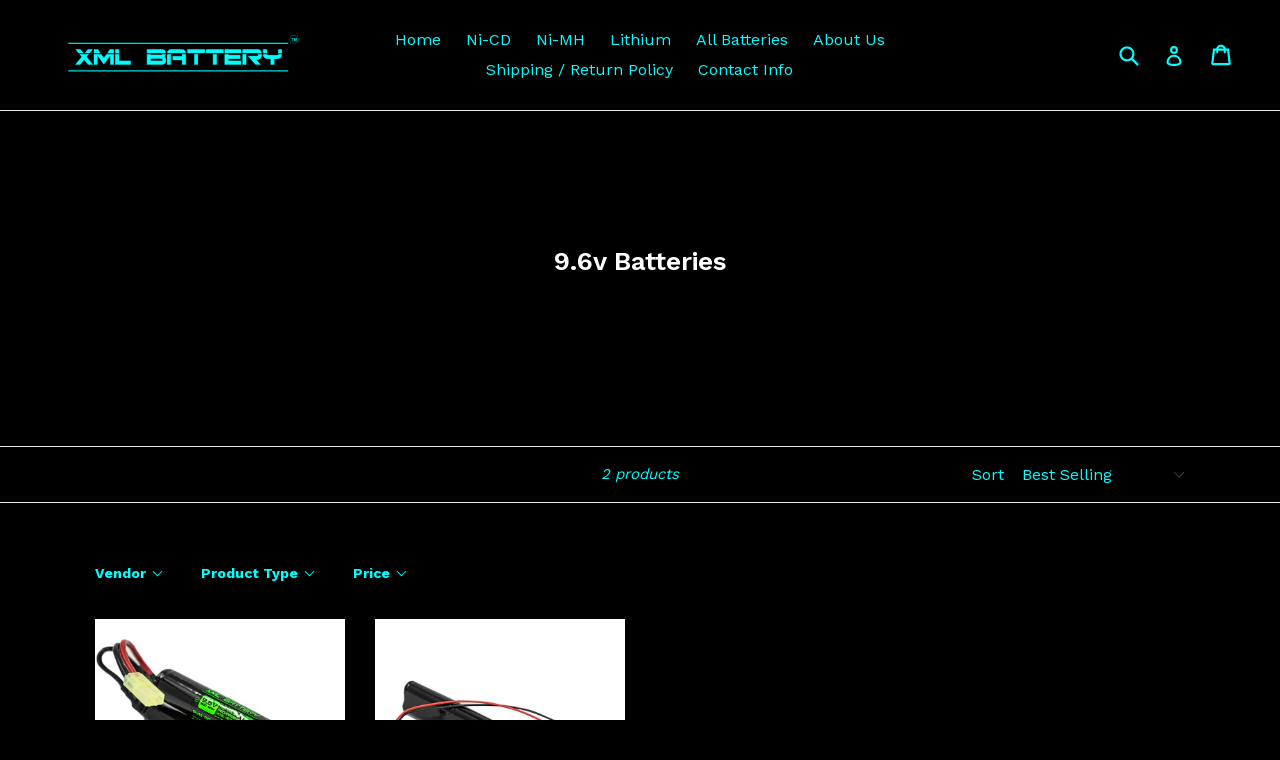

--- FILE ---
content_type: text/css
request_url: https://xmlbattery.com/cdn/shop/t/10/assets/boost-pfs-custom.css?v=179083825113328635941615232220
body_size: 447
content:
/** Shopify CDN: Minification failed

Line 181:0 Unexpected "}"

**/
/*********************** Custom CSS for Boost Filter & Search  ************************/




/**************************** Place your custom css below  ****************************/
/* Product */
.boost-pfs-filter-products .has-bc-quickview {
  overflow: hidden;
}

.product-card--list .list-view-item__link {
  display: table;
  table-layout: fixed;
  width: 100%;
}

.boost-pfs-filter-products .grid-view-item {
  position: relative;
}

.boost-pfs-filter-products .full-width-link {
  position: absolute;
  top: 0;
  bottom: 0;
  left: 0;
  right: 0;
  z-index: 9;
}

.boost-pfs-filter-products .price--on-sale .price__sale {
  display: block;
}

.boost-pfs-filter-products .price__sale {
  display: none;
  color: #557b97;
}

.boost-pfs-filter-products .price__regular {
  color: #69727b;
}

/* Search */
.boost-pfs-search-suggestion-header {
  font-size: 13px;
}

.boost-pfs-search-suggestion-header-view-all a, .boost-pfs-search-suggestion-item a {
  font-size: 14px;
}

.template-search .filters-toolbar-wrapper {
  margin-top: 55px;
}

#SearchInput {
  display: none !important;
}

.predictive-search {
  display: none;
}

/*.js-drawer-open-top .drawer--top, .js-drawer-open .drawer-page-content::after {opacity: 0;}*/
/**** Custom Search result toolbar ****/
.boost-pfs-search-result-toolbar-wrap {
  border-bottom: 1px solid #ededed;
  margin-bottom: -1px;
}

.boost-pfs-search-result-toolbar {
  margin: 0 auto;
  border: none;
}

.filters-toolbar__item-child:first-child {
  line-height: 42px;
}


/*--START-BOOST-TICKET-58872--*/

.boost-pfs-filter-tree-h .boost-pfs-filter-option .boost-pfs-filter-option-content {
    background: black;
}

.boost-pfs-filter-tree-h .boost-pfs-filter-option:not(.boost-pfs-filter-option-collapsed) .boost-pfs-filter-option-title:after {
    background-color: black;
}

.boost-pfs-filter-button.boost-pfs-filter-apply-button:hover{
	background-color: cyan;
  	color: black;
}

.boost-pfs-filter-option-range .boost-pfs-filter-option-range-slider .noUi-pips-horizontal {
    color: cyan;
}

.boost-pfs-filter-option-range .boost-pfs-filter-option-range-amount input {  
    background: black;
    border: 1px solid cyan;
}

.boost-pfs-search-suggestion-header  {
	background: black;
  	color: white;
  	font-weight: 800;
}

.boost-pfs-search-suggestion-product-price span.money { 
	color: #9c9c9c !important;
    font-weight: 700;
}


.boost-pfs-filter-products .price__regular {
    color: white;
}

.boost-pfs-filter-option-range .boost-pfs-filter-option-range-slider .noUi-origin .noUi-handle {
    border: 1.5px solid cyan;
}

.boost-pfs-filter-option-content .boost-pfs-filter-option-item-list.boost-pfs-filter-option-item-list-multiple-list li .boost-pfs-check-box {
    border: 1px solid cyan;
    background-color: cyan;
}

.boost-pfs-quickview-price {
    color: black;
}

.boost-pfs-search-suggestion-header-view-all>a {
    color: white;
}

.boost-pfs-search-suggestion {
  background: black;
}

.boost-pfs-search-suggestion-item .boost-pfs-search-suggestion-item-product .boost-pfs-ui-item .ui-menu-item > a:hover, a:focus {
    opacity: 0.2;
  	background-color: black !important;
}


li.boost-pfs-search-suggestion-header-view-all .boost-pfs-search-suggestion-header > a:hover, a:focus {
    opacity: 0.2;
  	background-color: black !important;
}


  .boost-pfs-search-suggestion-header-view-all:hover {
      background-color: black !important;
      color: cyan !important;
  }


.boost-pfs-search-suggestion-header-view-all {
      background-color: black !important;
      color: cyan !important;
  }


.boost-pfs-search-suggestion-header-view-all>a {
     color: cyan !important;
     background-color: black !important;
}

#boost-pfs-filter-top-sorting-select {
	color: cyan !important;
}

}

.refine-by-item > a {

    background-color: cyan !important ;
}

span.boost-pfs-filter-option-label.refine-by-type {
 color: black !important;
}



.refine-by-item > a:hover {

    background-color: black !important;
}

.refine-by-item > a:hover .boost-pfs-filter-option-label.refine-by-type {
 color: cyan !important;
}

.boost-pfs-search-suggestion-item:hover, .boost-pfs-search-suggestion-item.selected {
  background: black;
}

#boost-pfs-filter-top-sorting-select, .boost-pfs-filter-top-sorting-select {
  border: none !important;
  background-color: inherit;
}

.boost-pfs-filter-top-display-type .boost-pfs-filter-display-item {
    font-size: 0;
    display: inline-block;
    vertical-align: middle;
    width: 30px;
    height: 30px;
    margin-left: 10px;
    line-height: 30px;
    background: cyan;
}

.boost-pfs-filter-top-display-type .boost-pfs-filter-display-item.boost-pfs-filter-display-list:before {
    width: 30px;
}

.boost-pfs-filter-top-display-type .boost-pfs-filter-display-item.boost-pfs-filter-display-grid:before {
    width: 30px;
}


  .boost-pfs-filter-tree-mobile-style2.boost-pfs-filter-tree-v .boost-pfs-filter-options-wrapper {
	background-color: black;
  } 
  
 .boost-pfs-filter-tree-mobile-style2 .boost-pfs-filter-mobile-toolbar .boost-pfs-filter-mobile-toolbar-items { 
   	background-color: black;
  } 


.product-card.product-card--list:hover {
	opacity: 0.3;
}

.boost-pfs-filter-top-display-type{
display: none;
}

dd {
	margin-inline-start: 0px !important;
}


.boost-pfs-search-suggestion-item {
	background-color: black !important;
} 

.boost-pfs-search-suggestion-header {
	background-color: black !important;
}

.boost-pfs-search-suggestion{
	background-color: black !important;
}


.ui-menu.ui-widget.ui-widget-content.ui-front { 
  border: none !important;
}

.boost-pfs-search-suggestion-mobile .boost-pfs-search-suggestion-header-view-all { 
  border: none !important;
}

.boost-pfs-search-suggestion-mobile .boost-pfs-search-suggestion .boost-pfs-search-suggestion-item { 
  border: none !important;
}

.boost-pfs-search-suggestion-mobile-top-panel form {
  background-color: black !important;
}


.boost-pfs-search-suggestion-mobile-top-panel .boost-pfs-search-btn-close-suggestion {
    background: black;
  }

.boost-pfs-filter-top-sorting label {
    color: cyan !important;
    display: contents;
}

option[disabled] {
  display: none;
}

/*--END-BOOST-TICKET-58872--*/

--- FILE ---
content_type: text/javascript
request_url: https://xmlbattery.com/cdn/shop/t/10/assets/boost-pfs-integration.js?v=156057714632055429501646412799
body_size: -491
content:
var boostPFSIntegrationTemplate = {
   compileTemplate: {
     reviews: "var itemReviewsHtml = '';if (Utils.getProductMetafield(data, 'judgeme', 'badge') !== null) {   itemReviewsHtml += \"<div class='jdgm-widget jdgm-preview-badge' data-id='\" + data.id + \"'>\" + Utils.getProductMetafield(data, 'judgeme', 'badge') + \"</div>\";}itemHtml = itemHtml.replace(/{{itemReviews}}/g, itemReviewsHtml);"
   },
   call3rdFunction: {
     reviews: ''
   }
 };

--- FILE ---
content_type: text/javascript
request_url: https://xmlbattery.com/cdn/shop/t/10/assets/boost-pfs-otp.js?v=85356001102124980791615232187
body_size: 20426
content:
/** VERSION: 1.3.0. Please don't modify or unzip this content. It will be updated regularly **/
var BoostOTP=function(t){var e={};function i(n){if(e[n])return e[n].exports;var r=e[n]={i:n,l:!1,exports:{}};return t[n].call(r.exports,r,r.exports,i),r.l=!0,r.exports}return i.m=t,i.c=e,i.d=function(t,e,n){i.o(t,e)||Object.defineProperty(t,e,{enumerable:!0,get:n})},i.r=function(t){"undefined"!=typeof Symbol&&Symbol.toStringTag&&Object.defineProperty(t,Symbol.toStringTag,{value:"Module"}),Object.defineProperty(t,"__esModule",{value:!0})},i.t=function(t,e){if(1&e&&(t=i(t)),8&e)return t;if(4&e&&"object"==typeof t&&t&&t.__esModule)return t;var n=Object.create(null);if(i.r(n),Object.defineProperty(n,"default",{enumerable:!0,value:t}),2&e&&"string"!=typeof t)for(var r in t)i.d(n,r,function(e){return t[e]}.bind(null,r));return n},i.n=function(t){var e=t&&t.__esModule?function(){return t.default}:function(){return t};return i.d(e,"a",e),e},i.o=function(t,e){return Object.prototype.hasOwnProperty.call(t,e)},i.p="",i(i.s=96)}([function(t,e,i){var n=i(1),r=i(25).f,o=i(8),a=i(30),s=i(47),l=i(70),c=i(101);t.exports=function(t,e){var i,u,f,p,d,h=t.target,v=t.global,g=t.stat;if(i=v?n:g?n[h]||s(h,{}):(n[h]||{}).prototype)for(u in e){if(p=e[u],f=t.noTargetGet?(d=r(i,u))&&d.value:i[u],!c(v?u:h+(g?".":"#")+u,t.forced)&&void 0!==f){if(typeof p==typeof f)continue;l(p,f)}(t.sham||f&&f.sham)&&o(p,"sham",!0),a(i,u,p,t)}}},function(t,e,i){(function(e){var i=function(t){return t&&t.Math==Math&&t};t.exports=i("object"==typeof globalThis&&globalThis)||i("object"==typeof window&&window)||i("object"==typeof self&&self)||i("object"==typeof e&&e)||Function("return this")()}).call(this,i(98))},function(t,e){t.exports=function(t){try{return!!t()}catch(t){return!0}}},function(t,e,i){"use strict";i(34),i(80),i(81),i(35);function n(t,e){for(var i=0;i<e.length;i++){var n=e[i];n.enumerable=n.enumerable||!1,n.configurable=!0,"value"in n&&(n.writable=!0),Object.defineProperty(t,n.key,n)}}var r=function(){function t(){!function(t,e){if(!(t instanceof e))throw new TypeError("Cannot call a class as a function")}(this,t),this.isInit=!1,this.isRendered=!1,this.isBoundEvent=!1,this.children=[],this.parent=null}var e,i,r;return e=t,(i=[{key:"refresh",value:function(){this._callAllInit(),this._callAllRender(),this._callAllBindEvents()}},{key:"beforeInit",value:function(){}},{key:"init",value:function(){}},{key:"afterInit",value:function(){}},{key:"isLoopThroughChild",value:function(){return!0}},{key:"isRender",value:function(){return!0}},{key:"beforeRender",value:function(){}},{key:"render",value:function(){}},{key:"afterRender",value:function(){}},{key:"isBindEvents",value:function(){return!0}},{key:"beforeBindEvents",value:function(){}},{key:"bindEvents",value:function(){}},{key:"afterBindEvents",value:function(){}},{key:"addComponent",value:function(t){t.parent=this,this.children.push(t)}},{key:"removeComponent",value:function(t){if(this.children&&this.children.length>0){var e=this.children.indexOf(t);-1!==e&&this.children.splice(e,1)}}},{key:"_callAllInit",value:function(){this.isInit||(this.beforeInit(),this.init()),this.children&&this.children.length>0&&this.isLoopThroughChild()&&this.children.forEach((function(t){t._callAllInit()})),this.isInit||(this.afterInit(),this.isInit=!0)}},{key:"_callAllRender",value:function(){this.isRender()&&this.beforeRender(),this.children&&this.children.length>0&&this.isLoopThroughChild()&&this.children.forEach((function(t){t._callAllRender()})),this.isRender()&&(this.render(),this.afterRender(),this.isRendered=!0)}},{key:"_callAllBindEvents",value:function(){this.isBindEvents()&&this.beforeBindEvents(),this.children&&this.children.length>0&&this.isLoopThroughChild()&&this.children.forEach((function(t){t._callAllBindEvents()})),this.isBindEvents()&&(this.bindEvents(),this.afterBindEvents(),this.isBoundEvent=!0)}}])&&n(e.prototype,i),r&&n(e,r),t}();e.a=r},function(t,e){var i={}.hasOwnProperty;t.exports=function(t,e){return i.call(t,e)}},function(t,e,i){var n=i(1),r=i(48),o=i(4),a=i(49),s=i(54),l=i(76),c=r("wks"),u=n.Symbol,f=l?u:u&&u.withoutSetter||a;t.exports=function(t){return o(c,t)||(s&&o(u,t)?c[t]=u[t]:c[t]=f("Symbol."+t)),c[t]}},function(t,e,i){var n=i(2);t.exports=!n((function(){return 7!=Object.defineProperty({},1,{get:function(){return 7}})[1]}))},function(t,e){t.exports=function(t){return"object"==typeof t?null!==t:"function"==typeof t}},function(t,e,i){var n=i(6),r=i(9),o=i(28);t.exports=n?function(t,e,i){return r.f(t,e,o(1,i))}:function(t,e,i){return t[e]=i,t}},function(t,e,i){var n=i(6),r=i(66),o=i(10),a=i(38),s=Object.defineProperty;e.f=n?s:function(t,e,i){if(o(t),e=a(e,!0),o(i),r)try{return s(t,e,i)}catch(t){}if("get"in i||"set"in i)throw TypeError("Accessors not supported");return"value"in i&&(t[e]=i.value),t}},function(t,e,i){var n=i(7);t.exports=function(t){if(!n(t))throw TypeError(String(t)+" is not an object");return t}},function(t,e,i){"use strict";var n=i(21),r=i(55),o=i(61),a=i(39),s=i(86),l=a.set,c=a.getterFor("Array Iterator");t.exports=s(Array,"Array",(function(t,e){l(this,{type:"Array Iterator",target:n(t),index:0,kind:e})}),(function(){var t=c(this),e=t.target,i=t.kind,n=t.index++;return!e||n>=e.length?(t.target=void 0,{value:void 0,done:!0}):"keys"==i?{value:n,done:!1}:"values"==i?{value:e[n],done:!1}:{value:[n,e[n]],done:!1}}),"values"),o.Arguments=o.Array,r("keys"),r("values"),r("entries")},function(t,e,i){"use strict";var n=i(0),r=i(1),o=i(42),a=i(31),s=i(6),l=i(54),c=i(76),u=i(2),f=i(4),p=i(75),d=i(7),h=i(10),v=i(23),g=i(21),m=i(38),b=i(28),y=i(56),S=i(57),w=i(50),k=i(112),x=i(53),C=i(25),O=i(9),_=i(45),P=i(8),T=i(30),E=i(48),j=i(40),$=i(41),A=i(49),L=i(5),I=i(84),R=i(85),M=i(60),F=i(39),V=i(43).forEach,B=j("hidden"),q=L("toPrimitive"),D=F.set,W=F.getterFor("Symbol"),Q=Object.prototype,N=r.Symbol,U=o("JSON","stringify"),z=C.f,G=O.f,X=k.f,H=_.f,J=E("symbols"),K=E("op-symbols"),Y=E("string-to-symbol-registry"),Z=E("symbol-to-string-registry"),tt=E("wks"),et=r.QObject,it=!et||!et.prototype||!et.prototype.findChild,nt=s&&u((function(){return 7!=y(G({},"a",{get:function(){return G(this,"a",{value:7}).a}})).a}))?function(t,e,i){var n=z(Q,e);n&&delete Q[e],G(t,e,i),n&&t!==Q&&G(Q,e,n)}:G,rt=function(t,e){var i=J[t]=y(N.prototype);return D(i,{type:"Symbol",tag:t,description:e}),s||(i.description=e),i},ot=c?function(t){return"symbol"==typeof t}:function(t){return Object(t)instanceof N},at=function(t,e,i){t===Q&&at(K,e,i),h(t);var n=m(e,!0);return h(i),f(J,n)?(i.enumerable?(f(t,B)&&t[B][n]&&(t[B][n]=!1),i=y(i,{enumerable:b(0,!1)})):(f(t,B)||G(t,B,b(1,{})),t[B][n]=!0),nt(t,n,i)):G(t,n,i)},st=function(t,e){h(t);var i=g(e),n=S(i).concat(ft(i));return V(n,(function(e){s&&!lt.call(i,e)||at(t,e,i[e])})),t},lt=function(t){var e=m(t,!0),i=H.call(this,e);return!(this===Q&&f(J,e)&&!f(K,e))&&(!(i||!f(this,e)||!f(J,e)||f(this,B)&&this[B][e])||i)},ct=function(t,e){var i=g(t),n=m(e,!0);if(i!==Q||!f(J,n)||f(K,n)){var r=z(i,n);return!r||!f(J,n)||f(i,B)&&i[B][n]||(r.enumerable=!0),r}},ut=function(t){var e=X(g(t)),i=[];return V(e,(function(t){f(J,t)||f($,t)||i.push(t)})),i},ft=function(t){var e=t===Q,i=X(e?K:g(t)),n=[];return V(i,(function(t){!f(J,t)||e&&!f(Q,t)||n.push(J[t])})),n};(l||(T((N=function(){if(this instanceof N)throw TypeError("Symbol is not a constructor");var t=arguments.length&&void 0!==arguments[0]?String(arguments[0]):void 0,e=A(t),i=function(t){this===Q&&i.call(K,t),f(this,B)&&f(this[B],e)&&(this[B][e]=!1),nt(this,e,b(1,t))};return s&&it&&nt(Q,e,{configurable:!0,set:i}),rt(e,t)}).prototype,"toString",(function(){return W(this).tag})),T(N,"withoutSetter",(function(t){return rt(A(t),t)})),_.f=lt,O.f=at,C.f=ct,w.f=k.f=ut,x.f=ft,I.f=function(t){return rt(L(t),t)},s&&(G(N.prototype,"description",{configurable:!0,get:function(){return W(this).description}}),a||T(Q,"propertyIsEnumerable",lt,{unsafe:!0}))),n({global:!0,wrap:!0,forced:!l,sham:!l},{Symbol:N}),V(S(tt),(function(t){R(t)})),n({target:"Symbol",stat:!0,forced:!l},{for:function(t){var e=String(t);if(f(Y,e))return Y[e];var i=N(e);return Y[e]=i,Z[i]=e,i},keyFor:function(t){if(!ot(t))throw TypeError(t+" is not a symbol");if(f(Z,t))return Z[t]},useSetter:function(){it=!0},useSimple:function(){it=!1}}),n({target:"Object",stat:!0,forced:!l,sham:!s},{create:function(t,e){return void 0===e?y(t):st(y(t),e)},defineProperty:at,defineProperties:st,getOwnPropertyDescriptor:ct}),n({target:"Object",stat:!0,forced:!l},{getOwnPropertyNames:ut,getOwnPropertySymbols:ft}),n({target:"Object",stat:!0,forced:u((function(){x.f(1)}))},{getOwnPropertySymbols:function(t){return x.f(v(t))}}),U)&&n({target:"JSON",stat:!0,forced:!l||u((function(){var t=N();return"[null]"!=U([t])||"{}"!=U({a:t})||"{}"!=U(Object(t))}))},{stringify:function(t,e,i){for(var n,r=[t],o=1;arguments.length>o;)r.push(arguments[o++]);if(n=e,(d(e)||void 0!==t)&&!ot(t))return p(e)||(e=function(t,e){if("function"==typeof n&&(e=n.call(this,t,e)),!ot(e))return e}),r[1]=e,U.apply(null,r)}});N.prototype[q]||P(N.prototype,q,N.prototype.valueOf),M(N,"Symbol"),$[B]=!0},function(t,e,i){"use strict";var n=i(0),r=i(6),o=i(1),a=i(4),s=i(7),l=i(9).f,c=i(70),u=o.Symbol;if(r&&"function"==typeof u&&(!("description"in u.prototype)||void 0!==u().description)){var f={},p=function(){var t=arguments.length<1||void 0===arguments[0]?void 0:String(arguments[0]),e=this instanceof p?new u(t):void 0===t?u():u(t);return""===t&&(f[e]=!0),e};c(p,u);var d=p.prototype=u.prototype;d.constructor=p;var h=d.toString,v="Symbol(test)"==String(u("test")),g=/^Symbol\((.*)\)[^)]+$/;l(d,"description",{configurable:!0,get:function(){var t=s(this)?this.valueOf():this,e=h.call(t);if(a(f,t))return"";var i=v?e.slice(7,-1):e.replace(g,"$1");return""===i?void 0:i}}),n({global:!0,forced:!0},{Symbol:p})}},function(t,e,i){i(85)("iterator")},function(t,e,i){var n=i(0),r=i(2),o=i(23),a=i(44),s=i(88);n({target:"Object",stat:!0,forced:r((function(){a(1)})),sham:!s},{getPrototypeOf:function(t){return a(o(t))}})},function(t,e,i){i(0)({target:"Object",stat:!0},{setPrototypeOf:i(89)})},function(t,e,i){var n=i(62),r=i(30),o=i(115);n||r(Object.prototype,"toString",o,{unsafe:!0})},function(t,e,i){"use strict";var n=i(90).charAt,r=i(39),o=i(86),a=r.set,s=r.getterFor("String Iterator");o(String,"String",(function(t){a(this,{type:"String Iterator",string:String(t),index:0})}),(function(){var t,e=s(this),i=e.string,r=e.index;return r>=i.length?{value:void 0,done:!0}:(t=n(i,r),e.index+=t.length,{value:t,done:!1})}))},function(t,e,i){var n=i(1),r=i(83),o=i(11),a=i(8),s=i(5),l=s("iterator"),c=s("toStringTag"),u=o.values;for(var f in r){var p=n[f],d=p&&p.prototype;if(d){if(d[l]!==u)try{a(d,l,u)}catch(t){d[l]=u}if(d[c]||a(d,c,f),r[f])for(var h in o)if(d[h]!==o[h])try{a(d,h,o[h])}catch(t){d[h]=o[h]}}}},function(t,e,i){"use strict";var n=i(0),r=i(43).find,o=i(55),a=i(26),s=!0,l=a("find");"find"in[]&&Array(1).find((function(){s=!1})),n({target:"Array",proto:!0,forced:s||!l},{find:function(t){return r(this,t,arguments.length>1?arguments[1]:void 0)}}),o("find")},function(t,e,i){var n=i(46),r=i(22);t.exports=function(t){return n(r(t))}},function(t,e){t.exports=function(t){if(null==t)throw TypeError("Can't call method on "+t);return t}},function(t,e,i){var n=i(22);t.exports=function(t){return Object(n(t))}},function(t,e,i){"use strict";i.r(e);i(12),i(13),i(14),i(20),i(34),i(58),i(11),i(15),i(16),i(17),i(131),i(18),i(35),i(19);var n=i(3),r=i(65);function o(t){return(o="function"==typeof Symbol&&"symbol"==typeof Symbol.iterator?function(t){return typeof t}:function(t){return t&&"function"==typeof Symbol&&t.constructor===Symbol&&t!==Symbol.prototype?"symbol":typeof t})(t)}function a(t,e){if(!(t instanceof e))throw new TypeError("Cannot call a class as a function")}function s(t,e){for(var i=0;i<e.length;i++){var n=e[i];n.enumerable=n.enumerable||!1,n.configurable=!0,"value"in n&&(n.writable=!0),Object.defineProperty(t,n.key,n)}}function l(t,e){return!e||"object"!==o(e)&&"function"!=typeof e?function(t){if(void 0===t)throw new ReferenceError("this hasn't been initialised - super() hasn't been called");return t}(t):e}function c(t){return(c=Object.setPrototypeOf?Object.getPrototypeOf:function(t){return t.__proto__||Object.getPrototypeOf(t)})(t)}function u(t,e){return(u=Object.setPrototypeOf||function(t,e){return t.__proto__=e,t})(t,e)}var f=BoostPFS.jQ,p=function(t){function e(){return a(this,e),l(this,c(e).apply(this,arguments))}var i,n,o;return function(t,e){if("function"!=typeof e&&null!==e)throw new TypeError("Super expression must either be null or a function");t.prototype=Object.create(e&&e.prototype,{constructor:{value:t,writable:!0,configurable:!0}}),e&&u(t,e)}(e,t),i=e,o=[{key:"ProductSliderType",get:function(){return{MOST_POPULAR:"most-popular",RECENTLY_VIEWED:"recently-viewed"}}}],(n=[{key:"getTemplate",value:function(){return'\n\t\t\t<div class="boost-pfs-product-slider">\n\t\t\t\t<div class="boost-pfs-product-slider-title"></div>\n\t\t\t\t<div class="boost-pfs-product-slider-inner">\n\t\t\t\t\t<div class="boost-pfs-product-slider-item-wrapper"></div>\n\t\t\t\t</div>\n\t\t\t\t<div class="boost-pfs-product-slider-nav">\n\t\t\t\t\t<div class="boost-pfs-product-slider-prev disabled"></div>\n            \t\t<div class="boost-pfs-product-slider-next"></div>\n\t\t\t\t</div>\n\t\t\t</div>\n\t\t'}},{key:"render",value:function(){var t=this;f(this.selector).length>0&&(this.$element=f(this.getTemplate()),this.children.length>0&&(this.$productSliderTitle=this.$element.find(".boost-pfs-product-slider-title"),this.$productSliderTitle.html("<h2>"+this.header+"</h2>"),this.$productSlider=this.$element.find(".boost-pfs-product-slider-item-wrapper"),this.children.forEach((function(e){t.$productSlider.append(e.$element)}))),f(this.selector).first().html("").append(this.$element))}},{key:"bindEvents",value:function(){this.$element&&this.initImageSlider()}},{key:"setData",value:function(t,e){var i=this;this.data=t,this.children=[],this.data.products.forEach((function(t){var e=new r.default;e.setData(t),i.addComponent(e)})),e&&this.refresh()}},{key:"initImageSlider",value:function(){var t=this.$element.find(".boost-pfs-product-slider-item-wrapper"),e=this.$element.find(".boost-pfs-product-slider-item"),i=this.$element.find(".boost-pfs-product-slider-prev"),n=this.$element.find(".boost-pfs-product-slider-next");0!=t.length&&0!=e.length&&(this.imageSlider={$itemsWrapper:t,$prev:i,$next:n,posX1:0,posX2:0,posInitial:0,posFinal:0,threshold:50,slidesLength:e.length,slideSize:e[0].offsetWidth,index:0,allowShift:!0,isDragging:!1},0==this.imageSlider.index&&this.imageSlider.$prev.addClass("disabled"),(this.imageSlider.index==this.imageSlider.slidesLength-1||this.imageSlider.slidesLength<=this.productSliderRange)&&this.imageSlider.$next.addClass("disabled"),this.imageSlider.$itemsWrapper.css("left","0px"),this.imageSlider.slidesLength<=this.productSliderRange||(this.imageSlider.$itemsWrapper.on("mousedown",this.dragStart.bind(this)),this.imageSlider.$itemsWrapper.on("mousemove",this.dragAction.bind(this)),this.imageSlider.$itemsWrapper.on("mouseup",this.dragEnd.bind(this)),this.imageSlider.$itemsWrapper.on("touchstart",this.dragStart.bind(this)),this.imageSlider.$itemsWrapper.on("touchmove",this.dragAction.bind(this)),this.imageSlider.$itemsWrapper.on("touchend",this.dragEnd.bind(this)),this.imageSlider.$prev.on("click",this.shiftSlide.bind(this,null,-1)),this.imageSlider.$next.on("click",this.shiftSlide.bind(this,null,1))))}},{key:"dragStart",value:function(t){t=t||window.event,this.imageSlider.posInitial=this.imageSlider.$itemsWrapper[0].offsetLeft;var e=t.type.includes("touch")?t.originalEvent.touches[0].clientX:t.clientX;this.imageSlider.posX1=e,this.imageSlider.isDragging=!0}},{key:"dragAction",value:function(t){if(this.imageSlider.isDragging){var e=(t=t||window.event).type.includes("touch")?t.originalEvent.touches[0].clientX:t.clientX;this.imageSlider.posX2=this.imageSlider.posX1-e,this.imageSlider.posX1=e;var i=this.imageSlider.$itemsWrapper[0].offsetLeft-this.imageSlider.posX2,n=.2*this.imageSlider.slideSize,r=-this.imageSlider.slideSize*(this.imageSlider.slidesLength-this.productSliderRange)-n;i>n?i=n:i<r&&(i=r),this.imageSlider.$itemsWrapper.css("left",i+"px")}}},{key:"dragEnd",value:function(t){if(this.imageSlider.isDragging)if(this.imageSlider.isDragging=!1,this.imageSlider.posFinal=this.imageSlider.$itemsWrapper[0].offsetLeft,this.imageSlider.posFinal-this.imageSlider.posInitial<-this.imageSlider.threshold){var e=Math.round(Math.abs(this.imageSlider.posFinal-this.imageSlider.posInitial)/this.imageSlider.slideSize);this.shiftSlide(null,e)}else this.imageSlider.posFinal-this.imageSlider.posInitial>this.imageSlider.threshold?(e=Math.round(Math.abs(this.imageSlider.posFinal-this.imageSlider.posInitial)/this.imageSlider.slideSize),this.shiftSlide(null,-1*e)):this.imageSlider.$itemsWrapper.css("left",this.imageSlider.posInitial+"px")}},{key:"shiftSlide",value:function(t,e){if(null==t&&(t=this.imageSlider.index+e),this.imageSlider.allowShift){var i,n=this.imageSlider.$itemsWrapper.css("left");t>-1&&t<this.imageSlider.slidesLength-this.productSliderRange+1?(i=-1*t*this.imageSlider.slideSize+"px",this.imageSlider.index=t):i=-1*this.imageSlider.index*this.imageSlider.slideSize+"px",n!=i&&(0==this.imageSlider.index?this.imageSlider.$prev.addClass("disabled"):this.imageSlider.$prev.removeClass("disabled"),this.imageSlider.index==this.imageSlider.slidesLength-this.productSliderRange?this.imageSlider.$next.addClass("disabled"):this.imageSlider.$next.removeClass("disabled"),this.imageSlider.$itemsWrapper.addClass("boost-pfs-product-slider-shifting"),this.imageSlider.$itemsWrapper.css("left",i),this.imageSlider.allowShift=!1,setTimeout(this.afterShiftSlide.bind(this),300))}}},{key:"afterShiftSlide",value:function(){this.imageSlider.$itemsWrapper.removeClass("boost-pfs-product-slider-shifting"),this.imageSlider.allowShift=!0}}])&&s(i.prototype,n),o&&s(i,o),e}(n.a);e.default=p},function(t,e,i){var n=i(6),r=i(45),o=i(28),a=i(21),s=i(38),l=i(4),c=i(66),u=Object.getOwnPropertyDescriptor;e.f=n?u:function(t,e){if(t=a(t),e=s(e,!0),c)try{return u(t,e)}catch(t){}if(l(t,e))return o(!r.f.call(t,e),t[e])}},function(t,e,i){var n=i(6),r=i(2),o=i(4),a=Object.defineProperty,s={},l=function(t){throw t};t.exports=function(t,e){if(o(s,t))return s[t];e||(e={});var i=[][t],c=!!o(e,"ACCESSORS")&&e.ACCESSORS,u=o(e,0)?e[0]:l,f=o(e,1)?e[1]:void 0;return s[t]=!!i&&!r((function(){if(c&&!n)return!0;var t={length:-1};c?a(t,1,{enumerable:!0,get:l}):t[1]=1,i.call(t,u,f)}))}},function(t,e,i){"use strict";var n=i(0),r=i(63);n({target:"RegExp",proto:!0,forced:/./.exec!==r},{exec:r})},function(t,e){t.exports=function(t,e){return{enumerable:!(1&t),configurable:!(2&t),writable:!(4&t),value:e}}},function(t,e){var i={}.toString;t.exports=function(t){return i.call(t).slice(8,-1)}},function(t,e,i){var n=i(1),r=i(8),o=i(4),a=i(47),s=i(68),l=i(39),c=l.get,u=l.enforce,f=String(String).split("String");(t.exports=function(t,e,i,s){var l=!!s&&!!s.unsafe,c=!!s&&!!s.enumerable,p=!!s&&!!s.noTargetGet;"function"==typeof i&&("string"!=typeof e||o(i,"name")||r(i,"name",e),u(i).source=f.join("string"==typeof e?e:"")),t!==n?(l?!p&&t[e]&&(c=!0):delete t[e],c?t[e]=i:r(t,e,i)):c?t[e]=i:a(e,i)})(Function.prototype,"toString",(function(){return"function"==typeof this&&c(this).source||s(this)}))},function(t,e){t.exports=!1},function(t,e,i){var n=i(33),r=Math.min;t.exports=function(t){return t>0?r(n(t),9007199254740991):0}},function(t,e){var i=Math.ceil,n=Math.floor;t.exports=function(t){return isNaN(t=+t)?0:(t>0?n:i)(t)}},function(t,e,i){"use strict";var n=i(0),r=i(78);n({target:"Array",proto:!0,forced:[].forEach!=r},{forEach:r})},function(t,e,i){var n=i(1),r=i(83),o=i(78),a=i(8);for(var s in r){var l=n[s],c=l&&l.prototype;if(c&&c.forEach!==o)try{a(c,"forEach",o)}catch(t){c.forEach=o}}},function(t,e,i){"use strict";var n=i(119),r=i(10),o=i(23),a=i(32),s=i(33),l=i(22),c=i(120),u=i(121),f=Math.max,p=Math.min,d=Math.floor,h=/\$([$&'`]|\d\d?|<[^>]*>)/g,v=/\$([$&'`]|\d\d?)/g;n("replace",2,(function(t,e,i,n){var g=n.REGEXP_REPLACE_SUBSTITUTES_UNDEFINED_CAPTURE,m=n.REPLACE_KEEPS_$0,b=g?"$":"$0";return[function(i,n){var r=l(this),o=null==i?void 0:i[t];return void 0!==o?o.call(i,r,n):e.call(String(r),i,n)},function(t,n){if(!g&&m||"string"==typeof n&&-1===n.indexOf(b)){var o=i(e,t,this,n);if(o.done)return o.value}var l=r(t),d=String(this),h="function"==typeof n;h||(n=String(n));var v=l.global;if(v){var S=l.unicode;l.lastIndex=0}for(var w=[];;){var k=u(l,d);if(null===k)break;if(w.push(k),!v)break;""===String(k[0])&&(l.lastIndex=c(d,a(l.lastIndex),S))}for(var x,C="",O=0,_=0;_<w.length;_++){k=w[_];for(var P=String(k[0]),T=f(p(s(k.index),d.length),0),E=[],j=1;j<k.length;j++)E.push(void 0===(x=k[j])?x:String(x));var $=k.groups;if(h){var A=[P].concat(E,T,d);void 0!==$&&A.push($);var L=String(n.apply(void 0,A))}else L=y(P,d,T,E,$,n);T>=O&&(C+=d.slice(O,T)+L,O=T+P.length)}return C+d.slice(O)}];function y(t,i,n,r,a,s){var l=n+t.length,c=r.length,u=v;return void 0!==a&&(a=o(a),u=h),e.call(s,u,(function(e,o){var s;switch(o.charAt(0)){case"$":return"$";case"&":return t;case"`":return i.slice(0,n);case"'":return i.slice(l);case"<":s=a[o.slice(1,-1)];break;default:var u=+o;if(0===u)return e;if(u>c){var f=d(u/10);return 0===f?e:f<=c?void 0===r[f-1]?o.charAt(1):r[f-1]+o.charAt(1):e}s=r[u-1]}return void 0===s?"":s}))}}))},function(t,e,i){"use strict";i.r(e);i(12),i(13),i(14),i(20),i(34),i(11),i(15),i(16),i(17),i(27),i(18),i(36),i(35),i(19);var n=i(3),r=i(64);function o(t){return(o="function"==typeof Symbol&&"symbol"==typeof Symbol.iterator?function(t){return typeof t}:function(t){return t&&"function"==typeof Symbol&&t.constructor===Symbol&&t!==Symbol.prototype?"symbol":typeof t})(t)}function a(t,e){if(!(t instanceof e))throw new TypeError("Cannot call a class as a function")}function s(t,e){for(var i=0;i<e.length;i++){var n=e[i];n.enumerable=n.enumerable||!1,n.configurable=!0,"value"in n&&(n.writable=!0),Object.defineProperty(t,n.key,n)}}function l(t,e){return!e||"object"!==o(e)&&"function"!=typeof e?function(t){if(void 0===t)throw new ReferenceError("this hasn't been initialised - super() hasn't been called");return t}(t):e}function c(t){return(c=Object.setPrototypeOf?Object.getPrototypeOf:function(t){return t.__proto__||Object.getPrototypeOf(t)})(t)}function u(t,e){return(u=Object.setPrototypeOf||function(t,e){return t.__proto__=e,t})(t,e)}var f=BoostPFS.jQ,p=BoostPFS.Labels,d=BoostPFS.Utils,h=BoostPFS.Selector,v=function(t){function e(){return a(this,e),l(this,c(e).apply(this,arguments))}var i,n,o;return function(t,e){if("function"!=typeof e&&null!==e)throw new TypeError("Super expression must either be null or a function");t.prototype=Object.create(e&&e.prototype,{constructor:{value:t,writable:!0,configurable:!0}}),e&&u(t,e)}(e,t),i=e,o=[{key:"instance",get:function(){return g}}],(n=[{key:"init",value:function(){this.isFetchedCartData=!1,g=this,this.getCart()}},{key:"getTemplate",value:function(){return'\n\t\t\t\n\t\t\t<div class="boost-pfs-minicart-wrapper boost-pfs-minicart-{{ajaxCartStyle}}-wrapper">\n\t\t\t\t<div class="boost-pfs-minicart-backdrop"></div>\n\t\t\t\t<div class="boost-pfs-minicart-container boost-pfs-minicart-container-{{ajaxCartStyle}}">\n\t\t\t\t\t<div class="boost-pfs-minicart-heading">\n\t\t\t\t\t\t<h3 class="boost-pfs-minicart-title">{{label.atcMiniCartShopingCartLabel}}</h3>\n\t\t\t\t\t\t<a title="Close" href="javascript:void(0)" class="boost-pfs-minicart-close">{{label.close}}</a>\n\t\t\t\t\t</div>\n\t\t\t\t\t<div class="boost-pfs-minicart-content">\n\t\t\t\t\t\t<div class="boost-pfs-minicart-top">\n\t\t\t\t\t\t\t<div class="boost-pfs-minicart-empty">{{label.atcMiniCartEmptyCartLabel}}</div>\n\t\t\t\t\t\t\t<ol>{{cartItems}}</ol>\n\t\t\t\t\t\t</div>\n\t\t\t\t\t\t<div class="boost-pfs-minicart-bottom">\n\t\t\t\t\t\t\t<div class="boost-pfs-count-item">{{countItem}} {{label.atcMiniCartCountItemLabel}}</div>\n\t\t\t\t\t\t\t<div class="boost-pfs-subtotal">\n\t\t\t\t\t\t\t\t<span class="boost-pfs-subtotal-label">{{label.atcMiniCartSubtotalLabel}}</span>\n\t\t\t\t\t\t\t\t<span class="boost-pfs-subtotal-price">{{subtotalPrice}}</span>\n\t\t\t\t\t\t\t</div>\n\t\t\t\t\t\t\t<div class="boost-pfs-checkout">\n\t\t\t\t\t\t\t\t<button onclick="window.location=\'/checkout\'" class="boost-pfs-checkout-btn">{{label.atcMiniCartCheckoutLabel}}</button>\n\t\t\t\t\t\t\t</div>\n\t\t\t\t\t\t\t<div class="boost-pfs-viewcart">\n\t\t\t\t\t\t\t\t<a href="/cart">{{label.atcMiniCartViewCartLabel}}</a>\n\t\t\t\t\t\t\t</div>\n\t\t\t\t\t\t</div>\n\t\t\t\t\t</div>\n\t\t\t\t</div>\n\t\t\t</div>\n\t\t'}},{key:"compileTemplate",value:function(){var t=d.formatMoney(this.data.items_subtotal_price);return this.getTemplate().replace(/{{label.close}}/g,p.close).replace(/{{label.atcMiniCartEmptyCartLabel}}/g,p.action_list.atcMiniCartEmptyCartLabel).replace(/{{label.atcMiniCartShopingCartLabel}}/g,p.action_list.atcMiniCartShopingCartLabel).replace(/{{label.atcMiniCartCountItemLabel}}/g,p.action_list.atcMiniCartCountItemLabel).replace(/{{label.atcMiniCartSubtotalLabel}}/g,p.action_list.atcMiniCartSubtotalLabel).replace(/{{label.atcMiniCartCheckoutLabel}}/g,p.action_list.atcMiniCartCheckoutLabel).replace(/{{label.atcMiniCartViewCartLabel}}/g,p.action_list.atcMiniCartViewCartLabel).replace(/{{ajaxCartStyle}}/g,Settings.getSettingValue("general.ajaxCartStyle")).replace(/{{subtotalPrice}}/g,t).replace(/{{countItem}}/g,this.data.item_count).replace(/{{cartItems}}/g,"")}},{key:"isRender",value:function(){return this.isFetchedCartData}},{key:"render",value:function(){var t=this;this.$element||(this.$element=f(this.compileTemplate()),f("body").append(this.$element)),this.$element.find(".boost-pfs-minicart-top > ol").html(""),this.cartItems.forEach((function(e){e.$element&&t.$element.find(".boost-pfs-minicart-top > ol").append(e.$element)})),0==this.cartItems.length?(this.$element.find(".boost-pfs-minicart-empty").show(),this.$element.find(".boost-pfs-minicart-bottom").hide()):(this.$element.find(".boost-pfs-minicart-empty").hide(),this.$element.find(".boost-pfs-minicart-bottom").show());var e=d.formatMoney(this.data.items_subtotal_price);this.$element.find(".boost-pfs-subtotal-price").html(e),h.otpTopCartSubtotal&&f(h.otpTopCartSubtotal).length>0&&f(h.otpTopCartSubtotal).html(e);var i=f(h.otpTopCartCount).html()||"0";f(h.otpTopCartCount).html(i.replace(/[0-9]+/,this.data.item_count)),this.data.item_count>0?f(h.otpTopCartCount).removeClass("hide").removeClass("critical-hidden"):f(h.otpTopCartCount).addClass("hide");var n=this.$element.find(".boost-pfs-count-item").text();this.$element.find(".boost-pfs-count-item").html(n.replace(/[0-9]+/,this.data.item_count))}},{key:"isBindEvents",value:function(){return this.isFetchedCartData}},{key:"bindEvents",value:function(){this.$element&&(f(h.otpTopCartLink).on("click",this.openAjaxCart.bind(this)),f(".boost-pfs-minicart-backdrop, .boost-pfs-minicart-close").on("click",this.closeAjaxCart.bind(this)))}},{key:"getCart",value:function(t){var e=this;f.ajax({type:"GET",url:"/cart.js",dataType:"json",success:function(i){e.setData(i),t&&e.openAjaxCart()}})}},{key:"addToCart",value:function(t,e,i,n){var r=this;this.changeButtonLabel(i,p.action_list.atcAvailableLabel,p.action_list.atcAddingToCartBtnLabel),f.ajax({type:"POST",url:"/cart/add.js",data:"quantity="+e+"&id="+t,dataType:"json",success:function(t){r.onSucess(t,i,n)},error:function(t){r.onError(t,i,n)}})}},{key:"removeFromCart",value:function(t){var e=this;f.ajax({type:"POST",url:"/cart/change.js",data:"quantity=0&id="+t,dataType:"json",success:function(t){e.onSucess(t)},error:function(t){e.onError(t)}})}},{key:"onSucess",value:function(t,e,i){var n=this;this.changeButtonLabel(e,p.action_list.atcAddingToCartBtnLabel,p.action_list.atcAddedToCartBtnLabel),setTimeout((function(){n.changeButtonLabel(e,p.action_list.atcAddedToCartBtnLabel,p.action_list.atcAvailableLabel)}),700);var r=Settings.getSettingValue("general.showAjaxCartOnAdd");this.getCart(r)}},{key:"onError",value:function(t,e,i){var n=this;this.changeButtonLabel(e,p.action_list.atcAddingToCartBtnLabel,p.action_list.atcAvailableLabel);var r="";"422"==t.status?r=t.responseJSON.description:console.log("ajaxAddToCart: "+t.status),i&&i.length>0?(this.changeButtonLabel(i,null,r),setTimeout((function(){n.changeButtonLabel(i,null,"")}),2e3)):r&&alert(r)}},{key:"changeButtonLabel",value:function(t,e,i){if(t)if(e){var n=t.html().toLowerCase().replace(e.toLowerCase(),i);t.html(n)}else t.html(i)}},{key:"openAjaxCart",value:function(t){t&&t.preventDefault(),f(".boost-pfs-quickview-close").length>0&&f(".boost-pfs-quickview-close").click(),this.$element.show(),this.$element.addClass("boost-pfs-minicart-active"),Settings.getSettingValue("general.autoCloseMiniCart")&&(this.$element.delay(Settings.getSettingValue("general.autoCloseMiniCartDuration")).fadeOut(Settings.getSettingValue("general.autoCloseMiniCartDuration")),f("body").removeClass("boost-pfs-body-no-scroll"),f("html").removeClass("boost-pfs-body-no-scroll")),f("body").addClass("boost-pfs-body-no-scroll"),f("html").addClass("boost-pfs-body-no-scroll")}},{key:"closeAjaxCart",value:function(t){var e=f(t.target);(e.hasClass("boost-pfs-minicart-backdrop")||e.hasClass("boost-pfs-minicart-close"))&&(this.$element.find(".boost-pfs-minicart-wrapper").removeClass("boost-pfs-minicart-active"),this.$element.hide(),f("body").removeClass("boost-pfs-body-no-scroll"),f("html").removeClass("boost-pfs-body-no-scroll"))}},{key:"setData",value:function(t){var e=this;this.isFetchedCartData=!0,t.original_total_price/=100,t.total_price/=100,t.total_discount/=100,t.items_subtotal_price/=100,this.children=[],this.cartItems=[],t.items.forEach((function(t){t.price/=100,t.original_price/=100,t.discounted_price/=100,t.line_price/=100,t.original_line_price/=100,t.final_price/=100,t.final_line_price/=100,t.line_level_total_discount/=100;var i=new r.default;i.setData(t),e.addComponent(i),e.cartItems.push(i)})),this.data=t,this.refresh()}}])&&s(i.prototype,n),o&&s(i,o),e}(n.a),g=null;e.default=v},function(t,e,i){var n=i(7);t.exports=function(t,e){if(!n(t))return t;var i,r;if(e&&"function"==typeof(i=t.toString)&&!n(r=i.call(t)))return r;if("function"==typeof(i=t.valueOf)&&!n(r=i.call(t)))return r;if(!e&&"function"==typeof(i=t.toString)&&!n(r=i.call(t)))return r;throw TypeError("Can't convert object to primitive value")}},function(t,e,i){var n,r,o,a=i(99),s=i(1),l=i(7),c=i(8),u=i(4),f=i(40),p=i(41),d=s.WeakMap;if(a){var h=new d,v=h.get,g=h.has,m=h.set;n=function(t,e){return m.call(h,t,e),e},r=function(t){return v.call(h,t)||{}},o=function(t){return g.call(h,t)}}else{var b=f("state");p[b]=!0,n=function(t,e){return c(t,b,e),e},r=function(t){return u(t,b)?t[b]:{}},o=function(t){return u(t,b)}}t.exports={set:n,get:r,has:o,enforce:function(t){return o(t)?r(t):n(t,{})},getterFor:function(t){return function(e){var i;if(!l(e)||(i=r(e)).type!==t)throw TypeError("Incompatible receiver, "+t+" required");return i}}}},function(t,e,i){var n=i(48),r=i(49),o=n("keys");t.exports=function(t){return o[t]||(o[t]=r(t))}},function(t,e){t.exports={}},function(t,e,i){var n=i(71),r=i(1),o=function(t){return"function"==typeof t?t:void 0};t.exports=function(t,e){return arguments.length<2?o(n[t])||o(r[t]):n[t]&&n[t][e]||r[t]&&r[t][e]}},function(t,e,i){var n=i(102),r=i(46),o=i(23),a=i(32),s=i(74),l=[].push,c=function(t){var e=1==t,i=2==t,c=3==t,u=4==t,f=6==t,p=5==t||f;return function(d,h,v,g){for(var m,b,y=o(d),S=r(y),w=n(h,v,3),k=a(S.length),x=0,C=g||s,O=e?C(d,k):i?C(d,0):void 0;k>x;x++)if((p||x in S)&&(b=w(m=S[x],x,y),t))if(e)O[x]=b;else if(b)switch(t){case 3:return!0;case 5:return m;case 6:return x;case 2:l.call(O,m)}else if(u)return!1;return f?-1:c||u?u:O}};t.exports={forEach:c(0),map:c(1),filter:c(2),some:c(3),every:c(4),find:c(5),findIndex:c(6)}},function(t,e,i){var n=i(4),r=i(23),o=i(40),a=i(88),s=o("IE_PROTO"),l=Object.prototype;t.exports=a?Object.getPrototypeOf:function(t){return t=r(t),n(t,s)?t[s]:"function"==typeof t.constructor&&t instanceof t.constructor?t.constructor.prototype:t instanceof Object?l:null}},function(t,e,i){"use strict";var n={}.propertyIsEnumerable,r=Object.getOwnPropertyDescriptor,o=r&&!n.call({1:2},1);e.f=o?function(t){var e=r(this,t);return!!e&&e.enumerable}:n},function(t,e,i){var n=i(2),r=i(29),o="".split;t.exports=n((function(){return!Object("z").propertyIsEnumerable(0)}))?function(t){return"String"==r(t)?o.call(t,""):Object(t)}:Object},function(t,e,i){var n=i(1),r=i(8);t.exports=function(t,e){try{r(n,t,e)}catch(i){n[t]=e}return e}},function(t,e,i){var n=i(31),r=i(69);(t.exports=function(t,e){return r[t]||(r[t]=void 0!==e?e:{})})("versions",[]).push({version:"3.6.4",mode:n?"pure":"global",copyright:"© 2020 Denis Pushkarev (zloirock.ru)"})},function(t,e){var i=0,n=Math.random();t.exports=function(t){return"Symbol("+String(void 0===t?"":t)+")_"+(++i+n).toString(36)}},function(t,e,i){var n=i(72),r=i(52).concat("length","prototype");e.f=Object.getOwnPropertyNames||function(t){return n(t,r)}},function(t,e,i){var n=i(21),r=i(32),o=i(73),a=function(t){return function(e,i,a){var s,l=n(e),c=r(l.length),u=o(a,c);if(t&&i!=i){for(;c>u;)if((s=l[u++])!=s)return!0}else for(;c>u;u++)if((t||u in l)&&l[u]===i)return t||u||0;return!t&&-1}};t.exports={includes:a(!0),indexOf:a(!1)}},function(t,e){t.exports=["constructor","hasOwnProperty","isPrototypeOf","propertyIsEnumerable","toLocaleString","toString","valueOf"]},function(t,e){e.f=Object.getOwnPropertySymbols},function(t,e,i){var n=i(2);t.exports=!!Object.getOwnPropertySymbols&&!n((function(){return!String(Symbol())}))},function(t,e,i){var n=i(5),r=i(56),o=i(9),a=n("unscopables"),s=Array.prototype;null==s[a]&&o.f(s,a,{configurable:!0,value:r(null)}),t.exports=function(t){s[a][t]=!0}},function(t,e,i){var n,r=i(10),o=i(104),a=i(52),s=i(41),l=i(105),c=i(67),u=i(40),f=u("IE_PROTO"),p=function(){},d=function(t){return"<script>"+t+"<\/script>"},h=function(){try{n=document.domain&&new ActiveXObject("htmlfile")}catch(t){}var t,e;h=n?function(t){t.write(d("")),t.close();var e=t.parentWindow.Object;return t=null,e}(n):((e=c("iframe")).style.display="none",l.appendChild(e),e.src=String("javascript:"),(t=e.contentWindow.document).open(),t.write(d("document.F=Object")),t.close(),t.F);for(var i=a.length;i--;)delete h.prototype[a[i]];return h()};s[f]=!0,t.exports=Object.create||function(t,e){var i;return null!==t?(p.prototype=r(t),i=new p,p.prototype=null,i[f]=t):i=h(),void 0===e?i:o(i,e)}},function(t,e,i){var n=i(72),r=i(52);t.exports=Object.keys||function(t){return n(t,r)}},function(t,e,i){"use strict";var n=i(0),r=i(51).includes,o=i(55);n({target:"Array",proto:!0,forced:!i(26)("indexOf",{ACCESSORS:!0,1:0})},{includes:function(t){return r(this,t,arguments.length>1?arguments[1]:void 0)}}),o("includes")},function(t,e){t.exports="\t\n\v\f\r                　\u2028\u2029\ufeff"},function(t,e,i){var n=i(9).f,r=i(4),o=i(5)("toStringTag");t.exports=function(t,e,i){t&&!r(t=i?t:t.prototype,o)&&n(t,o,{configurable:!0,value:e})}},function(t,e){t.exports={}},function(t,e,i){var n={};n[i(5)("toStringTag")]="z",t.exports="[object z]"===String(n)},function(t,e,i){"use strict";var n,r,o=i(117),a=i(118),s=RegExp.prototype.exec,l=String.prototype.replace,c=s,u=(n=/a/,r=/b*/g,s.call(n,"a"),s.call(r,"a"),0!==n.lastIndex||0!==r.lastIndex),f=a.UNSUPPORTED_Y||a.BROKEN_CARET,p=void 0!==/()??/.exec("")[1];(u||p||f)&&(c=function(t){var e,i,n,r,a=this,c=f&&a.sticky,d=o.call(a),h=a.source,v=0,g=t;return c&&(-1===(d=d.replace("y","")).indexOf("g")&&(d+="g"),g=String(t).slice(a.lastIndex),a.lastIndex>0&&(!a.multiline||a.multiline&&"\n"!==t[a.lastIndex-1])&&(h="(?: "+h+")",g=" "+g,v++),i=new RegExp("^(?:"+h+")",d)),p&&(i=new RegExp("^"+h+"$(?!\\s)",d)),u&&(e=a.lastIndex),n=s.call(c?i:a,g),c?n?(n.input=n.input.slice(v),n[0]=n[0].slice(v),n.index=a.lastIndex,a.lastIndex+=n[0].length):a.lastIndex=0:u&&n&&(a.lastIndex=a.global?n.index+n[0].length:e),p&&n&&n.length>1&&l.call(n[0],i,(function(){for(r=1;r<arguments.length-2;r++)void 0===arguments[r]&&(n[r]=void 0)})),n}),t.exports=c},function(t,e,i){"use strict";i.r(e);i(12),i(13),i(14),i(20),i(11),i(15),i(16),i(17),i(27),i(18),i(36),i(19);var n=i(3);function r(t){return(r="function"==typeof Symbol&&"symbol"==typeof Symbol.iterator?function(t){return typeof t}:function(t){return t&&"function"==typeof Symbol&&t.constructor===Symbol&&t!==Symbol.prototype?"symbol":typeof t})(t)}function o(t,e){if(!(t instanceof e))throw new TypeError("Cannot call a class as a function")}function a(t,e){for(var i=0;i<e.length;i++){var n=e[i];n.enumerable=n.enumerable||!1,n.configurable=!0,"value"in n&&(n.writable=!0),Object.defineProperty(t,n.key,n)}}function s(t,e){return!e||"object"!==r(e)&&"function"!=typeof e?function(t){if(void 0===t)throw new ReferenceError("this hasn't been initialised - super() hasn't been called");return t}(t):e}function l(t){return(l=Object.setPrototypeOf?Object.getPrototypeOf:function(t){return t.__proto__||Object.getPrototypeOf(t)})(t)}function c(t,e){return(c=Object.setPrototypeOf||function(t,e){return t.__proto__=e,t})(t,e)}var u=BoostPFS.jQ,f=(BoostPFS.Labels,BoostPFS.Utils),p=function(t){function e(){return o(this,e),s(this,l(e).apply(this,arguments))}var i,n,r;return function(t,e){if("function"!=typeof e&&null!==e)throw new TypeError("Super expression must either be null or a function");t.prototype=Object.create(e&&e.prototype,{constructor:{value:t,writable:!0,configurable:!0}}),e&&c(t,e)}(e,t),i=e,(n=[{key:"getTemplate",value:function(){return'\n\t\t\t<li class="boost-pfs-minicart-item">\n\t\t\t\t<a href="{{variantUrl}}" title="{{productTitle}}" class="boost-pfs-minicart-item-image">\n\t\t\t\t\t<img src="{{variantImage}}" alt="{{productTitle}}">\n\t\t\t\t</a>\n\t\t\t\t<div class="boost-pfs-minicart-item-details">\n\t\t\t\t\t<div title="Remove this item" class="boost-pfs-minicart-item-remove">×</div>\n\t\t\t\t\t<p class="boost-pfs-minicart-item-name">\n\t\t\t\t\t\t<a href="{{variantUrl}}">{{productTitle}}</a>\n\t\t\t\t\t</p>\n\t\t\t\t\t<p class="boost-pfs-minicart-item-vendor">{{vendor}}</p>\n\t\t\t\t\t<div class="boost-pfs-minicart-item-options">{{variantTitle}}</div>\n\t\t\t\t\t<div class="boost-pfs-minicart-item-collateral">{{quantity}} x <span class="boost-pfs-minicart-item-price"><span class="money">{{price}}</span></span></div>\n\t\t\t\t</div>\n\t\t\t</li>\n\t\t'}},{key:"compileTemplate",value:function(){var t=this.data.image?this.data.image:this.data.featured_image&&this.data.featured_image.url?this.data.featured_image.url:boostPFSConfig.general.no_image_url;return this.getTemplate().replace(/{{variantUrl}}/g,this.data.url).replace(/{{productTitle}}/g,this.data.product_title).replace(/{{vendor}}/g,this.data.vendor).replace(/{{variantImage}}/g,t).replace(/{{variantTitle}}/g,this.data.variant_title?this.data.variant_title:"").replace(/{{quantity}}/g,this.data.quantity).replace(/{{price}}/g,f.formatMoney(this.data.line_price))}},{key:"isRender",value:function(){return this.parent.isFetchedCartData}},{key:"render",value:function(){this.$element||(this.$element=u(this.compileTemplate()))}},{key:"isBindEvents",value:function(){return this.parent.isFetchedCartData}},{key:"bindEvents",value:function(){this.$element&&this.$element.find(".boost-pfs-minicart-item-remove").on("click",this.onClickRemoveItem.bind(this))}},{key:"onClickRemoveItem",value:function(t){t&&t.preventDefault(),this.parent.removeFromCart(this.data.variant_id)}},{key:"setData",value:function(t){this.data=t}}])&&a(i.prototype,n),r&&a(i,r),e}(n.a);e.default=p},function(t,e,i){"use strict";i.r(e);i(12),i(13),i(14),i(11),i(15),i(16),i(17),i(18),i(19);var n=i(3);function r(t){return(r="function"==typeof Symbol&&"symbol"==typeof Symbol.iterator?function(t){return typeof t}:function(t){return t&&"function"==typeof Symbol&&t.constructor===Symbol&&t!==Symbol.prototype?"symbol":typeof t})(t)}function o(t,e){if(!(t instanceof e))throw new TypeError("Cannot call a class as a function")}function a(t,e){for(var i=0;i<e.length;i++){var n=e[i];n.enumerable=n.enumerable||!1,n.configurable=!0,"value"in n&&(n.writable=!0),Object.defineProperty(t,n.key,n)}}function s(t,e){return!e||"object"!==r(e)&&"function"!=typeof e?function(t){if(void 0===t)throw new ReferenceError("this hasn't been initialised - super() hasn't been called");return t}(t):e}function l(t){return(l=Object.setPrototypeOf?Object.getPrototypeOf:function(t){return t.__proto__||Object.getPrototypeOf(t)})(t)}function c(t,e){return(c=Object.setPrototypeOf||function(t,e){return t.__proto__=e,t})(t,e)}var u=BoostPFS.jQ,f=BoostPFS.Utils,p=function(t){function e(){return o(this,e),s(this,l(e).apply(this,arguments))}var i,n,r;return function(t,e){if("function"!=typeof e&&null!==e)throw new TypeError("Super expression must either be null or a function");t.prototype=Object.create(e&&e.prototype,{constructor:{value:t,writable:!0,configurable:!0}}),e&&c(t,e)}(e,t),i=e,(n=[{key:"compileTemplate",value:function(){if("function"==typeof ProductGridItem){var t=new ProductGridItem;return t.data=this.data,t.compileTemplate()}throw Error("Missing buildProductGridItem function in theme lib")}},{key:"render",value:function(){if(!this.$element){this.$element=u(this.compileTemplate()),this.$element.addClass("boost-pfs-product-slider-item"),f.isMobile()&&(this.parent.productSliderRange=2);var t=u(".boost-pfs-most-popular").width()/this.parent.productSliderRange;this.$element.css({width:t+"px"})}}},{key:"setData",value:function(t){this.data=t}}])&&a(i.prototype,n),r&&a(i,r),e}(n.a);e.default=p},function(t,e,i){var n=i(6),r=i(2),o=i(67);t.exports=!n&&!r((function(){return 7!=Object.defineProperty(o("div"),"a",{get:function(){return 7}}).a}))},function(t,e,i){var n=i(1),r=i(7),o=n.document,a=r(o)&&r(o.createElement);t.exports=function(t){return a?o.createElement(t):{}}},function(t,e,i){var n=i(69),r=Function.toString;"function"!=typeof n.inspectSource&&(n.inspectSource=function(t){return r.call(t)}),t.exports=n.inspectSource},function(t,e,i){var n=i(1),r=i(47),o=n["__core-js_shared__"]||r("__core-js_shared__",{});t.exports=o},function(t,e,i){var n=i(4),r=i(100),o=i(25),a=i(9);t.exports=function(t,e){for(var i=r(e),s=a.f,l=o.f,c=0;c<i.length;c++){var u=i[c];n(t,u)||s(t,u,l(e,u))}}},function(t,e,i){var n=i(1);t.exports=n},function(t,e,i){var n=i(4),r=i(21),o=i(51).indexOf,a=i(41);t.exports=function(t,e){var i,s=r(t),l=0,c=[];for(i in s)!n(a,i)&&n(s,i)&&c.push(i);for(;e.length>l;)n(s,i=e[l++])&&(~o(c,i)||c.push(i));return c}},function(t,e,i){var n=i(33),r=Math.max,o=Math.min;t.exports=function(t,e){var i=n(t);return i<0?r(i+e,0):o(i,e)}},function(t,e,i){var n=i(7),r=i(75),o=i(5)("species");t.exports=function(t,e){var i;return r(t)&&("function"!=typeof(i=t.constructor)||i!==Array&&!r(i.prototype)?n(i)&&null===(i=i[o])&&(i=void 0):i=void 0),new(void 0===i?Array:i)(0===e?0:e)}},function(t,e,i){var n=i(29);t.exports=Array.isArray||function(t){return"Array"==n(t)}},function(t,e,i){var n=i(54);t.exports=n&&!Symbol.sham&&"symbol"==typeof Symbol.iterator},function(t,e,i){var n=i(22),r="["+i(59)+"]",o=RegExp("^"+r+r+"*"),a=RegExp(r+r+"*$"),s=function(t){return function(e){var i=String(n(e));return 1&t&&(i=i.replace(o,"")),2&t&&(i=i.replace(a,"")),i}};t.exports={start:s(1),end:s(2),trim:s(3)}},function(t,e,i){"use strict";var n=i(43).forEach,r=i(79),o=i(26),a=r("forEach"),s=o("forEach");t.exports=a&&s?[].forEach:function(t){return n(this,t,arguments.length>1?arguments[1]:void 0)}},function(t,e,i){"use strict";var n=i(2);t.exports=function(t,e){var i=[][t];return!!i&&n((function(){i.call(null,e||function(){throw 1},1)}))}},function(t,e,i){"use strict";var n=i(0),r=i(51).indexOf,o=i(79),a=i(26),s=[].indexOf,l=!!s&&1/[1].indexOf(1,-0)<0,c=o("indexOf"),u=a("indexOf",{ACCESSORS:!0,1:0});n({target:"Array",proto:!0,forced:l||!c||!u},{indexOf:function(t){return l?s.apply(this,arguments)||0:r(this,t,arguments.length>1?arguments[1]:void 0)}})},function(t,e,i){"use strict";var n=i(0),r=i(73),o=i(33),a=i(32),s=i(23),l=i(74),c=i(108),u=i(82),f=i(26),p=u("splice"),d=f("splice",{ACCESSORS:!0,0:0,1:2}),h=Math.max,v=Math.min;n({target:"Array",proto:!0,forced:!p||!d},{splice:function(t,e){var i,n,u,f,p,d,g=s(this),m=a(g.length),b=r(t,m),y=arguments.length;if(0===y?i=n=0:1===y?(i=0,n=m-b):(i=y-2,n=v(h(o(e),0),m-b)),m+i-n>9007199254740991)throw TypeError("Maximum allowed length exceeded");for(u=l(g,n),f=0;f<n;f++)(p=b+f)in g&&c(u,f,g[p]);if(u.length=n,i<n){for(f=b;f<m-n;f++)d=f+i,(p=f+n)in g?g[d]=g[p]:delete g[d];for(f=m;f>m-n+i;f--)delete g[f-1]}else if(i>n)for(f=m-n;f>b;f--)d=f+i-1,(p=f+n-1)in g?g[d]=g[p]:delete g[d];for(f=0;f<i;f++)g[f+b]=arguments[f+2];return g.length=m-n+i,u}})},function(t,e,i){var n=i(2),r=i(5),o=i(109),a=r("species");t.exports=function(t){return o>=51||!n((function(){var e=[];return(e.constructor={})[a]=function(){return{foo:1}},1!==e[t](Boolean).foo}))}},function(t,e){t.exports={CSSRuleList:0,CSSStyleDeclaration:0,CSSValueList:0,ClientRectList:0,DOMRectList:0,DOMStringList:0,DOMTokenList:1,DataTransferItemList:0,FileList:0,HTMLAllCollection:0,HTMLCollection:0,HTMLFormElement:0,HTMLSelectElement:0,MediaList:0,MimeTypeArray:0,NamedNodeMap:0,NodeList:1,PaintRequestList:0,Plugin:0,PluginArray:0,SVGLengthList:0,SVGNumberList:0,SVGPathSegList:0,SVGPointList:0,SVGStringList:0,SVGTransformList:0,SourceBufferList:0,StyleSheetList:0,TextTrackCueList:0,TextTrackList:0,TouchList:0}},function(t,e,i){var n=i(5);e.f=n},function(t,e,i){var n=i(71),r=i(4),o=i(84),a=i(9).f;t.exports=function(t){var e=n.Symbol||(n.Symbol={});r(e,t)||a(e,t,{value:o.f(t)})}},function(t,e,i){"use strict";var n=i(0),r=i(113),o=i(44),a=i(89),s=i(60),l=i(8),c=i(30),u=i(5),f=i(31),p=i(61),d=i(87),h=d.IteratorPrototype,v=d.BUGGY_SAFARI_ITERATORS,g=u("iterator"),m=function(){return this};t.exports=function(t,e,i,u,d,b,y){r(i,e,u);var S,w,k,x=function(t){if(t===d&&T)return T;if(!v&&t in _)return _[t];switch(t){case"keys":case"values":case"entries":return function(){return new i(this,t)}}return function(){return new i(this)}},C=e+" Iterator",O=!1,_=t.prototype,P=_[g]||_["@@iterator"]||d&&_[d],T=!v&&P||x(d),E="Array"==e&&_.entries||P;if(E&&(S=o(E.call(new t)),h!==Object.prototype&&S.next&&(f||o(S)===h||(a?a(S,h):"function"!=typeof S[g]&&l(S,g,m)),s(S,C,!0,!0),f&&(p[C]=m))),"values"==d&&P&&"values"!==P.name&&(O=!0,T=function(){return P.call(this)}),f&&!y||_[g]===T||l(_,g,T),p[e]=T,d)if(w={values:x("values"),keys:b?T:x("keys"),entries:x("entries")},y)for(k in w)(v||O||!(k in _))&&c(_,k,w[k]);else n({target:e,proto:!0,forced:v||O},w);return w}},function(t,e,i){"use strict";var n,r,o,a=i(44),s=i(8),l=i(4),c=i(5),u=i(31),f=c("iterator"),p=!1;[].keys&&("next"in(o=[].keys())?(r=a(a(o)))!==Object.prototype&&(n=r):p=!0),null==n&&(n={}),u||l(n,f)||s(n,f,(function(){return this})),t.exports={IteratorPrototype:n,BUGGY_SAFARI_ITERATORS:p}},function(t,e,i){var n=i(2);t.exports=!n((function(){function t(){}return t.prototype.constructor=null,Object.getPrototypeOf(new t)!==t.prototype}))},function(t,e,i){var n=i(10),r=i(114);t.exports=Object.setPrototypeOf||("__proto__"in{}?function(){var t,e=!1,i={};try{(t=Object.getOwnPropertyDescriptor(Object.prototype,"__proto__").set).call(i,[]),e=i instanceof Array}catch(t){}return function(i,o){return n(i),r(o),e?t.call(i,o):i.__proto__=o,i}}():void 0)},function(t,e,i){var n=i(33),r=i(22),o=function(t){return function(e,i){var o,a,s=String(r(e)),l=n(i),c=s.length;return l<0||l>=c?t?"":void 0:(o=s.charCodeAt(l))<55296||o>56319||l+1===c||(a=s.charCodeAt(l+1))<56320||a>57343?t?s.charAt(l):o:t?s.slice(l,l+2):a-56320+(o-55296<<10)+65536}};t.exports={codeAt:o(!1),charAt:o(!0)}},function(t,e,i){"use strict";var n=i(0),r=i(43).filter,o=i(82),a=i(26),s=o("filter"),l=a("filter");n({target:"Array",proto:!0,forced:!s||!l},{filter:function(t){return r(this,t,arguments.length>1?arguments[1]:void 0)}})},function(t,e,i){var n=i(0),r=i(2),o=i(21),a=i(25).f,s=i(6),l=r((function(){a(1)}));n({target:"Object",stat:!0,forced:!s||l,sham:!s},{getOwnPropertyDescriptor:function(t,e){return a(o(t),e)}})},function(t,e,i){var n=i(0),r=i(7),o=i(10),a=i(4),s=i(25),l=i(44);n({target:"Reflect",stat:!0},{get:function t(e,i){var n,c,u=arguments.length<3?e:arguments[2];return o(e)===u?e[i]:(n=s.f(e,i))?a(n,"value")?n.value:void 0===n.get?void 0:n.get.call(u):r(c=l(e))?t(c,i,u):void 0}})},function(t,e,i){var n=i(130);t.exports=function(t){if(n(t))throw TypeError("The method doesn't accept regular expressions");return t}},function(t,e,i){var n=i(5)("match");t.exports=function(t){var e=/./;try{"/./"[t](e)}catch(i){try{return e[n]=!1,"/./"[t](e)}catch(t){}}return!1}},function(t,e,i){var n=i(97).default,r=i(111).default,o=i(122).default,a=i(37).default,s=i(64).default,l=i(128).default,c=i(132).default,u=i(24).default,f=i(65).default,p=!1,d=function(){if(!p){if(p=!0,boostPFSConfig.general.isInitFilter||n.initWithoutFilter(),BoostPFS.Settings.getSettingValue("general.enableAjaxCart"))(new a).refresh();if(BoostPFS.Settings.getSettingValue("mostPopular.mostPopularEnable")&&jQ(Selector.mostPopular).length>0)(new l).refresh();if(BoostPFS.Settings.getSettingValue("recentlyViewed.recentlyViewedEnable")&&jQ(Selector.recentlyViewed).length>0)(new c).refresh();h(window)}},h=function(t){t.AddToCart=r,t.QuickView=o,t.AjaxCart=a,t.OTPButtons=n,t.AjaxCartItem=s,t.MostPopular=l,t.RecentlyViewed=c,t.ProductSlider=u,t.ProductSliderItem=f},v={AddToCart:r,QuickView:o,AjaxCart:a,AjaxCartItem:s,OTPButtons:n,MostPopular:l,RecentlyViewed:c,ProductSlider:u,ProductSliderItem:f,init:d,reInit:function(){p=!1,d()},inject:h};t.exports=v},function(t,e,i){"use strict";i.r(e);i(20),i(58),i(106);var n=i(3),r=BoostPFS.Selector,o=BoostPFS.Settings,a=function(t){o.getSettingValue("actionlist.atcEnable")&&(t.addToCart=new BoostOTP.AddToCart,t.addComponent(t.addToCart)),o.getSettingValue("actionlist.qvEnable")&&(t.quickView=new BoostOTP.QuickView,t.addComponent(t.quickView))},s=function(t){if(t.quickView&&t.quickView.$element||t.addToCart&&t.addToCart.$element){var e='<div class="boost-pfs-action-list-wrapper boost-pfs-action-extend"></div>';r.otpButtons?t.$element.find(r.otpButtons).append(e):t.$element.append(e),t.$element.addClass("boost-pfs-action-list-enabled"),t.$element.find("img").parent().addClass("boost-pfs-action-overlay"),(t.quickView&&!t.addToCart||t.addToCart&&!t.quickView)&&t.$element.addClass("boost-pfs-action-list-single-button"),(t.quickView&&!t.addToCart||t.addToCart&&!t.quickView)&&t.$element.addClass("boost-pfs-action-list-single-button");var i=o.getSettingValue("actionlist.alStyle");["bc-al-style3","bc-al-style4"].includes(i)?(t.addToCart&&t.addToCart.$element&&t.$element.find(".boost-pfs-action-list-wrapper").append(t.addToCart.$element),t.quickView&&t.quickView.$element&&t.$element.find(".boost-pfs-action-list-wrapper").append(t.quickView.$element)):(t.quickView&&t.quickView.$element&&t.$element.find(".boost-pfs-action-list-wrapper").append(t.quickView.$element),t.addToCart&&t.addToCart.$element&&t.$element.find(".boost-pfs-action-list-wrapper").append(t.addToCart.$element)),t.$productList.hasClass(i)||t.$productList.addClass(i)}},l=function(t){t.$element&&t.$element.find(".boost-pfs-action-list-wrapper").length>0&&(c(t),t.$element.on("mouseenter",(function(){c(t)})))},c=function(t){var e=t.$element.find("img"),i=t.$element.find(".boost-pfs-action-list-wrapper"),n=t.$element.outerWidth()-parseInt(t.$element.css("padding-left"))-parseInt(t.$element.css("padding-right"));if(e.length>0&&i.length>0){var r=t.$element[0].getBoundingClientRect(),a=e[0].getBoundingClientRect(),s=i[0].getBoundingClientRect(),l=o.getSettingValue("actionlist.alStyle"),c=0;if((c=["bc-al-style5","bc-al-style6"].includes(l)?(a.bottom-r.top-s.height)/2:a.bottom-r.top-s.height)<=0)return;t.$element.find(".boost-pfs-action-list-wrapper").css({top:c+"px",width:n+"px",visibility:"visible"})}},u={initWithoutFilter:function(){if(r.otpProductItem){var t=new n.a;t.data=[],jQ(r.otpProductItem).each((function(e,i){var r=new n.a;r.$element=jQ(i),r.$productList=r.$element.parent(),r.data=JSON.parse(r.$element.find(".boost-pfs-product-data-json").html()),r.init=function(){a(this)},r.render=function(){s(this)},r.bindEvents=function(){l(this)},t.data.push(r.data),t.addComponent(r)})),t.refresh()}},init:a,render:s,bindEvents:l,_calculateOTPPosition:c};e.default=u},function(t,e){var i;i=function(){return this}();try{i=i||new Function("return this")()}catch(t){"object"==typeof window&&(i=window)}t.exports=i},function(t,e,i){var n=i(1),r=i(68),o=n.WeakMap;t.exports="function"==typeof o&&/native code/.test(r(o))},function(t,e,i){var n=i(42),r=i(50),o=i(53),a=i(10);t.exports=n("Reflect","ownKeys")||function(t){var e=r.f(a(t)),i=o.f;return i?e.concat(i(t)):e}},function(t,e,i){var n=i(2),r=/#|\.prototype\./,o=function(t,e){var i=s[a(t)];return i==c||i!=l&&("function"==typeof e?n(e):!!e)},a=o.normalize=function(t){return String(t).replace(r,".").toLowerCase()},s=o.data={},l=o.NATIVE="N",c=o.POLYFILL="P";t.exports=o},function(t,e,i){var n=i(103);t.exports=function(t,e,i){if(n(t),void 0===e)return t;switch(i){case 0:return function(){return t.call(e)};case 1:return function(i){return t.call(e,i)};case 2:return function(i,n){return t.call(e,i,n)};case 3:return function(i,n,r){return t.call(e,i,n,r)}}return function(){return t.apply(e,arguments)}}},function(t,e){t.exports=function(t){if("function"!=typeof t)throw TypeError(String(t)+" is not a function");return t}},function(t,e,i){var n=i(6),r=i(9),o=i(10),a=i(57);t.exports=n?Object.defineProperties:function(t,e){o(t);for(var i,n=a(e),s=n.length,l=0;s>l;)r.f(t,i=n[l++],e[i]);return t}},function(t,e,i){var n=i(42);t.exports=n("document","documentElement")},function(t,e,i){var n=i(0),r=i(107);n({global:!0,forced:parseInt!=r},{parseInt:r})},function(t,e,i){var n=i(1),r=i(77).trim,o=i(59),a=n.parseInt,s=/^[+-]?0[Xx]/,l=8!==a(o+"08")||22!==a(o+"0x16");t.exports=l?function(t,e){var i=r(String(t));return a(i,e>>>0||(s.test(i)?16:10))}:a},function(t,e,i){"use strict";var n=i(38),r=i(9),o=i(28);t.exports=function(t,e,i){var a=n(e);a in t?r.f(t,a,o(0,i)):t[a]=i}},function(t,e,i){var n,r,o=i(1),a=i(110),s=o.process,l=s&&s.versions,c=l&&l.v8;c?r=(n=c.split("."))[0]+n[1]:a&&(!(n=a.match(/Edge\/(\d+)/))||n[1]>=74)&&(n=a.match(/Chrome\/(\d+)/))&&(r=n[1]),t.exports=r&&+r},function(t,e,i){var n=i(42);t.exports=n("navigator","userAgent")||""},function(t,e,i){"use strict";i.r(e);i(12),i(13),i(14),i(20),i(11),i(15),i(16),i(17),i(27),i(18),i(36),i(19);var n=i(3),r=i(37);function o(t){return(o="function"==typeof Symbol&&"symbol"==typeof Symbol.iterator?function(t){return typeof t}:function(t){return t&&"function"==typeof Symbol&&t.constructor===Symbol&&t!==Symbol.prototype?"symbol":typeof t})(t)}function a(t,e){if(!(t instanceof e))throw new TypeError("Cannot call a class as a function")}function s(t,e){for(var i=0;i<e.length;i++){var n=e[i];n.enumerable=n.enumerable||!1,n.configurable=!0,"value"in n&&(n.writable=!0),Object.defineProperty(t,n.key,n)}}function l(t,e){return!e||"object"!==o(e)&&"function"!=typeof e?function(t){if(void 0===t)throw new ReferenceError("this hasn't been initialised - super() hasn't been called");return t}(t):e}function c(t){return(c=Object.setPrototypeOf?Object.getPrototypeOf:function(t){return t.__proto__||Object.getPrototypeOf(t)})(t)}function u(t,e){return(u=Object.setPrototypeOf||function(t,e){return t.__proto__=e,t})(t,e)}var f=BoostPFS.jQ,p=BoostPFS.Labels,d=BoostPFS.Utils,h=BoostPFS.Settings,v=function(t){function e(){return a(this,e),l(this,c(e).apply(this,arguments))}var i,n,o;return function(t,e){if("function"!=typeof e&&null!==e)throw new TypeError("Super expression must either be null or a function");t.prototype=Object.create(e&&e.prototype,{constructor:{value:t,writable:!0,configurable:!0}}),e&&u(t,e)}(e,t),i=e,o=[{key:"Type",get:function(){return{ADD_TO_CART:"add-to-cart",SOLD_OUT:"sold-out",SELECT_OPTIONS:"select-options"}}}],(n=[{key:"getTemplate",value:function(){return'\n\t\t\t<form method="post" action="/cart/add" accept-charset="UTF-8" class="{{class.atcForm}}" enctype="multipart/form-data" data-href="{{productUrl}}">\n\t\t\t\t<input type="hidden" name="form_type" value="product">\n\t\t\t\t<input type="hidden" name="quantity" value="1" min="1">\n\t\t\t\t<input type="hidden" name="id" value="{{variantId}}">\n\t\t\t\t<div class="boost-pfs-addtocart-wrapper">\n\t\t\t\t\t<button name="add" class="boost-pfs-addtocart-btn boost-pfs-addtocart-select-options" {{clickAction}}>\n\t\t\t\t\t\t<span> {{icoCart}}{{label}}</span>\n\t\t\t\t\t</button>\n\t\t\t\t</div>\n\t\t\t</form>\n\t\t'}},{key:"compileTemplate",value:function(){var t=d.buildProductItemUrl(this.parent.data),i="",n="",r="",o="",a=this.parent.data,s=this.parent.parent.data,l=a.id==s[0].id;return a.available?1==a.variants.length?(i=h.getSettingValue("general.enableAjaxCart")?"":'type="submit"',r=a.variants[0].id,n=p.action_list.atcAvailableLabel,o=Class.atcAvailable,this.type=e.Type.ADD_TO_CART,this.variantId=r):(i=h.getSettingValue("general.enableAjaxCart")&&!d.isMobile()?"":"onclick=\"window.location.href='"+t+'\'" type="button"',n=p.action_list.atcSelectOptionsLabel,o=Class.atcSelectOptions,this.type=e.Type.SELECT_OPTIONS):(i='disabled type="button"',n=p.action_list.atcSoldOutLabel,o=Class.atcSoldOut,this.type=e.Type.SOLD_OUT),this.getTemplate().replace(/{{class.atcForm}}/g,Class.atcForm).replace(/{{label}}/g,n).replace(/{{variantId}}/g,r).replace(/{{clickAction}}/g,i).replace(/{{buttonClass}}/g,o).replace(/{{productUrl}}/g,t).replace(/{{icoCart}}/g,l?'<svg width="32" height="32" viewBox="0 0 32 32"><g id="boost-pfs-icon-cart" transform="scale(0.03125 0.03125)"><path d="M448.217 818.845c-56.377 0-102.256 45.902-102.256 102.256 0 56.377 45.879 102.256 102.256 102.256s102.256-45.879 102.256-102.256c0-56.379-45.857-102.256-102.256-102.256zM448.217 977.908c-31.312 0-56.807-25.472-56.807-56.807 0-31.312 25.495-56.807 56.807-56.807s56.807 25.495 56.807 56.807c0.003 31.335-25.472 56.807-56.807 56.807z"></path><path d="M768.66 818.845c-56.377 0-102.256 45.902-102.256 102.256 0 56.377 45.879 102.256 102.256 102.256 56.354 0 102.256-45.879 102.256-102.256 0-56.379-45.902-102.256-102.256-102.256zM768.66 977.908c-31.335 0-56.807-25.472-56.807-56.807 0-31.312 25.472-56.807 56.807-56.807 31.29 0 56.807 25.495 56.807 56.807 0.003 31.335-25.517 56.807-56.807 56.807z"></path><path d="M1019.164 259.373c-4.294-5.499-10.886-8.702-17.883-8.702h-768.3l-63.329-233.255c-0.137-0.5-0.5-0.886-0.682-1.364-0.5-1.476-1.25-2.773-2.046-4.090-0.749-1.25-1.431-2.477-2.385-3.545-0.931-1.068-2.021-1.865-3.159-2.726-1.182-0.909-2.317-1.795-3.659-2.454-1.25-0.637-2.591-0.953-3.975-1.364-1.476-0.431-2.907-0.794-4.476-0.909-0.545-0.022-1.001-0.319-1.568-0.319h-124.978c-12.543 0-22.724 10.181-22.724 22.724s10.181 22.724 22.724 22.724h107.595l63.239 232.959 113.572 460.078c2.499 10.156 11.612 17.293 22.065 17.293h558.448c10.452 0 19.543-7.112 22.065-17.293l113.617-460.282c1.7-6.796 0.154-13.955-4.162-19.476zM869.871 710.976h-522.865l-102.39-414.858h727.667l-102.413 414.858z"></path></g></svg>':'<svg width="32" height="32" viewBox="0 0 32 32"><use xlink:href="#boost-pfs-icon-cart"></use></svg>')}},{key:"render",value:function(){this.$element||(this.$element=f(this.compileTemplate()))}},{key:"isBindEvents",value:function(){return h.getSettingValue("general.enableAjaxCart")}},{key:"bindEvents",value:function(){if(this.$element)switch(this.type){case e.Type.ADD_TO_CART:this.$element.on("click",this.onClickAddToCart.bind(this));break;case e.Type.SELECT_OPTIONS:d.isMobile()||this.$element.on("click",this.onClickOpenQuickView.bind(this))}}},{key:"onClickAddToCart",value:function(t){t&&t.preventDefault();var e=this.$element.find(".boost-pfs-addtocart-btn > span"),i=this.parent.$element.find(".boost-pfs-addtocart-error-label");i&&0!=i.length||(this.parent.$element.append('<div class="boost-pfs-addtocart-error-label"></div>'),i=this.parent.$element.find(".boost-pfs-addtocart-error-label")),r.default.instance.addToCart(this.variantId,1,e,i)}},{key:"onClickOpenQuickView",value:function(t){t&&t.preventDefault(),this.parent&&this.parent.quickView&&this.parent.quickView.$element&&(h.getSettingValue("general.selectOptionInProductItem")&&this.parent.quickView.$element.attr("data-get-quickview-option",!0),this.parent.quickView.$element.click())}}])&&s(i.prototype,n),o&&s(i,o),e}(n.a);e.default=v},function(t,e,i){var n=i(21),r=i(50).f,o={}.toString,a="object"==typeof window&&window&&Object.getOwnPropertyNames?Object.getOwnPropertyNames(window):[];t.exports.f=function(t){return a&&"[object Window]"==o.call(t)?function(t){try{return r(t)}catch(t){return a.slice()}}(t):r(n(t))}},function(t,e,i){"use strict";var n=i(87).IteratorPrototype,r=i(56),o=i(28),a=i(60),s=i(61),l=function(){return this};t.exports=function(t,e,i){var c=e+" Iterator";return t.prototype=r(n,{next:o(1,i)}),a(t,c,!1,!0),s[c]=l,t}},function(t,e,i){var n=i(7);t.exports=function(t){if(!n(t)&&null!==t)throw TypeError("Can't set "+String(t)+" as a prototype");return t}},function(t,e,i){"use strict";var n=i(62),r=i(116);t.exports=n?{}.toString:function(){return"[object "+r(this)+"]"}},function(t,e,i){var n=i(62),r=i(29),o=i(5)("toStringTag"),a="Arguments"==r(function(){return arguments}());t.exports=n?r:function(t){var e,i,n;return void 0===t?"Undefined":null===t?"Null":"string"==typeof(i=function(t,e){try{return t[e]}catch(t){}}(e=Object(t),o))?i:a?r(e):"Object"==(n=r(e))&&"function"==typeof e.callee?"Arguments":n}},function(t,e,i){"use strict";var n=i(10);t.exports=function(){var t=n(this),e="";return t.global&&(e+="g"),t.ignoreCase&&(e+="i"),t.multiline&&(e+="m"),t.dotAll&&(e+="s"),t.unicode&&(e+="u"),t.sticky&&(e+="y"),e}},function(t,e,i){"use strict";var n=i(2);function r(t,e){return RegExp(t,e)}e.UNSUPPORTED_Y=n((function(){var t=r("a","y");return t.lastIndex=2,null!=t.exec("abcd")})),e.BROKEN_CARET=n((function(){var t=r("^r","gy");return t.lastIndex=2,null!=t.exec("str")}))},function(t,e,i){"use strict";i(27);var n=i(30),r=i(2),o=i(5),a=i(63),s=i(8),l=o("species"),c=!r((function(){var t=/./;return t.exec=function(){var t=[];return t.groups={a:"7"},t},"7"!=="".replace(t,"$<a>")})),u="$0"==="a".replace(/./,"$0"),f=o("replace"),p=!!/./[f]&&""===/./[f]("a","$0"),d=!r((function(){var t=/(?:)/,e=t.exec;t.exec=function(){return e.apply(this,arguments)};var i="ab".split(t);return 2!==i.length||"a"!==i[0]||"b"!==i[1]}));t.exports=function(t,e,i,f){var h=o(t),v=!r((function(){var e={};return e[h]=function(){return 7},7!=""[t](e)})),g=v&&!r((function(){var e=!1,i=/a/;return"split"===t&&((i={}).constructor={},i.constructor[l]=function(){return i},i.flags="",i[h]=/./[h]),i.exec=function(){return e=!0,null},i[h](""),!e}));if(!v||!g||"replace"===t&&(!c||!u||p)||"split"===t&&!d){var m=/./[h],b=i(h,""[t],(function(t,e,i,n,r){return e.exec===a?v&&!r?{done:!0,value:m.call(e,i,n)}:{done:!0,value:t.call(i,e,n)}:{done:!1}}),{REPLACE_KEEPS_$0:u,REGEXP_REPLACE_SUBSTITUTES_UNDEFINED_CAPTURE:p}),y=b[0],S=b[1];n(String.prototype,t,y),n(RegExp.prototype,h,2==e?function(t,e){return S.call(t,this,e)}:function(t){return S.call(t,this)})}f&&s(RegExp.prototype[h],"sham",!0)}},function(t,e,i){"use strict";var n=i(90).charAt;t.exports=function(t,e,i){return e+(i?n(t,e).length:1)}},function(t,e,i){var n=i(29),r=i(63);t.exports=function(t,e){var i=t.exec;if("function"==typeof i){var o=i.call(t,e);if("object"!=typeof o)throw TypeError("RegExp exec method returned something other than an Object or null");return o}if("RegExp"!==n(t))throw TypeError("RegExp#exec called on incompatible receiver");return r.call(t,e)}},function(t,e,i){"use strict";i.r(e);i(12),i(13),i(14),i(91),i(20),i(34),i(58),i(11),i(123),i(124),i(15),i(16),i(17),i(126),i(27),i(18),i(36),i(35),i(19);var n=i(3),r=i(37);function o(t){return(o="function"==typeof Symbol&&"symbol"==typeof Symbol.iterator?function(t){return typeof t}:function(t){return t&&"function"==typeof Symbol&&t.constructor===Symbol&&t!==Symbol.prototype?"symbol":typeof t})(t)}function a(t,e){if(!(t instanceof e))throw new TypeError("Cannot call a class as a function")}function s(t,e){for(var i=0;i<e.length;i++){var n=e[i];n.enumerable=n.enumerable||!1,n.configurable=!0,"value"in n&&(n.writable=!0),Object.defineProperty(t,n.key,n)}}function l(t,e){return!e||"object"!==o(e)&&"function"!=typeof e?function(t){if(void 0===t)throw new ReferenceError("this hasn't been initialised - super() hasn't been called");return t}(t):e}function c(t){return(c=Object.setPrototypeOf?Object.getPrototypeOf:function(t){return t.__proto__||Object.getPrototypeOf(t)})(t)}function u(t,e){return(u=Object.setPrototypeOf||function(t,e){return t.__proto__=e,t})(t,e)}var f=BoostPFS.Labels,p=BoostPFS.jQ,d=BoostPFS.Settings,h=BoostPFS.Utils,v=function(t){function e(){return a(this,e),l(this,c(e).apply(this,arguments))}var i,n,o;return function(t,e){if("function"!=typeof e&&null!==e)throw new TypeError("Super expression must either be null or a function");t.prototype=Object.create(e&&e.prototype,{constructor:{value:t,writable:!0,configurable:!0}}),e&&u(t,e)}(e,t),i=e,(n=[{key:"getTemplate",value:function(){return'\n\t\t\t<div class="boost-pfs-quickview-btn" data-href="{{productUrl}}">\n\t\t\t\t<span>\n\t\t\t\t\t{{icoQuickView}}{{label.quickview}}\n\t\t\t\t</span>\n\t\t\t</div>\n\t\t'}},{key:"getModalTemplate",value:function(){return'\n\t\t\t<div class="boost-pfs-modal-backdrop">\n\t\t\t\t<div class="boost-pfs-modal-container">\n\t\t\t\t\t<div class="boost-pfs-modal-content"></div>\n\t\t\t\t</div>\n\t\t\t</div>\n\t\t'}},{key:"compileTemplate",value:function(){var t=this.parent.data,e=this.parent.parent.data,i=t.id==e[0].id,n=h.buildProductItemUrl(this.parent.data)+"?view=boost-pfs-quickview";return this.getTemplate().replace(/{{label.quickview}}/g,f.action_list.qvBtnLabel).replace(/{{productUrl}}/g,n).replace(/{{icoQuickView}}/g,i?'<svg width="32" height="32" viewBox="0 0 32 32"><g id="boost-pfs-icon-quick-view" transform="scale(0.03125 0.03125)"><path d="M1009.004 493.256c-2.256-2.82-56.254-69.828-143.786-137.492-51.696-39.962-104.462-71.87-156.832-94.834-66.48-29.152-132.556-43.932-196.386-43.932-63.832 0-129.904 14.782-196.386 43.932-52.37 22.962-105.136 54.87-156.834 94.834-87.53 67.666-141.528 134.674-143.784 137.494l-14.996 18.742 14.998 18.744c2.256 2.82 56.252 69.828 143.784 137.492 51.696 39.962 104.462 71.87 156.834 94.834 66.48 29.152 132.554 43.932 196.386 43.932 63.83 0 129.904-14.782 196.386-43.932 52.37-22.962 105.136-54.87 156.832-94.834 87.53-67.666 141.53-134.674 143.786-137.492l14.994-18.744-14.996-18.744zM827.402 621.624c-74.24 57.196-189.226 125.374-315.402 125.374-126.18 0-241.162-68.178-315.402-125.374-55.36-42.65-97.042-85.794-118.512-109.612 52.994-58.698 229.246-235.006 433.916-235.006 126.178 0 241.162 68.178 315.402 125.374 55.366 42.654 97.050 85.8 118.522 109.622-21.474 23.82-63.158 66.968-118.524 109.622z"></path><path d="M512 309.976c-111.396 0-202.024 90.63-202.024 202.024s90.63 202.024 202.024 202.024 202.026-90.628 202.026-202.024-90.63-202.024-202.026-202.024zM512 654.018c-78.308 0-142.018-63.71-142.018-142.018s63.71-142.018 142.018-142.018 142.018 63.71 142.018 142.018c0 78.308-63.71 142.018-142.018 142.018z"></path><path d="M512 419.322c-51.102 0-92.678 41.576-92.678 92.678s41.576 92.68 92.678 92.68 92.678-41.576 92.678-92.68c0-51.104-41.574-92.678-92.678-92.678zM512 544.672c-18.014 0-32.67-14.656-32.67-32.672s14.656-32.67 32.67-32.67 32.67 14.656 32.67 32.67c0.002 18.014-14.654 32.672-32.67 32.672z"></path></g></svg>':'<svg width="32" height="32" viewBox="0 0 32 32"><use xlink:href="#boost-pfs-icon-quick-view"></use></svg>')}},{key:"render",value:function(){this.$element||(this.$element=p(this.compileTemplate()))}},{key:"bindEvents",value:function(){this.$element&&this.$element.on("click",this.getQuickViewModalContent.bind(this))}},{key:"getQuickViewModalContent",value:function(t){if(t){t.stopPropagation(),t.preventDefault();var e=p(t.currentTarget).data("href");this.isGetQuickViewOption=!!p(t.currentTarget).attr("data-get-quickview-option"),p(".boost-pfs-select-option-wrapper").remove(),p(".boost-pfs-select-option-show").removeClass("boost-pfs-select-option-show"),this.isGetQuickViewOption?(p(t.currentTarget).removeAttr("data-get-quickview-option"),e+="-option",this.parent.$element.addClass("boost-pfs-select-option-show")):(this.$element.closest(".boost-pfs-action-list-wrapper").css("visibility","hidden"),this.renderQuickViewBackdrop());var i=new XMLHttpRequest;i.open("GET",e),i.setRequestHeader("Content-Type","text/html;charset=UTF-8"),i.onload=function(){i.readyState>3&&200==i.status&&(this.renderQuickViewModal(i.responseText),this.bindQuickViewModalEvents())}.bind(this),i.send(),boostPFS.filter&&!this.isGetQuickViewOption&&boostPFS.filter.filterLoadingIcon.setShow(!0)}}},{key:"renderQuickViewBackdrop",value:function(){0==p(".boost-pfs-modal-backdrop").length&&(p("body").append(this.getModalTemplate()),p(".boost-pfs-modal-backdrop").on("click",this.closeModal.bind(this))),p(".boost-pfs-modal-backdrop").show(),p(".boost-pfs-modal-container").hide(),p("body").addClass("boost-pfs-body-no-scroll"),p("html").addClass("boost-pfs-body-no-scroll")}},{key:"renderQuickViewModal",value:function(t){if(boostPFS.filter&&boostPFS.filter.filterLoadingIcon.setShow(!1),this.isGetQuickViewOption){var e=this.parent.$element;d.getSettingValue("general.selectOptionContainer")&&(e=this.parent.$element.find(d.getSettingValue("general.selectOptionContainer"))),e.length>0&&(e.find(".boost-pfs-select-option-wrapper").remove(),e.append('<div class="boost-pfs-select-option-wrapper"><div class="boost-pfs-select-option-close"></div>'+t+"</div>"))}else p(".boost-pfs-modal-content").html(t),p(".boost-pfs-modal-container").show()}},{key:"bindQuickViewModalEvents",value:function(){this.isGetQuickViewOption?(d.getSettingValue("general.enableAjaxCart")&&this.parent.$element.find("#boost-pfs-quickview-cart-form-"+this.parent.data.id).on("submit",this.onClickAddToCart.bind(this)),p(".boost-pfs-select-option-close").on("click",(function(){p(".boost-pfs-select-option-wrapper").hide(),p(".boost-pfs-action-list-enabled").removeClass("boost-pfs-select-option-show")}))):(this.initImageSlider(),p(".boost-pfs-quickview-close").on("click",this.closeModal.bind(this)),p(".boost-pfs-quickview-select-option").bind("change",this.onChangeVariant.bind(this)),p(".boost-pfs-quickview-select-option-color").bind("change",this.onChangeVariant.bind(this)),d.getSettingValue("general.enableAjaxCart")&&p("#boost-pfs-quickview-cart-form").on("submit",this.onClickAddToCart.bind(this)))}},{key:"closeModal",value:function(t){var e=p(t.target);(e.hasClass("boost-pfs-modal-backdrop")||e.hasClass("boost-pfs-modal-container")||e.hasClass("boost-pfs-quickview-close"))&&(p(".boost-pfs-modal-backdrop").hide(),p(".boost-pfs-modal-container").hide(),p("body").removeClass("boost-pfs-body-no-scroll"),p("html").removeClass("boost-pfs-body-no-scroll"))}},{key:"initImageSlider",value:function(){var t=p(".boost-pfs-quickview-featured-image-wrapper"),e=p(".boost-pfs-quickview-featured-image"),i=p(".boost-pfs-quickview-slider-prev"),n=p(".boost-pfs-quickview-slider-next"),r=p(".boost-pfs-quickview-slider-dot");0!=t.length&&0!=e.length&&(this.imageSlider={$itemsWrapper:t,$prev:i,$next:n,$dots:r,posX1:0,posX2:0,posInitial:0,posFinal:0,threshold:50,slidesLength:e.length,slideSize:e[0].offsetWidth,index:0,allowShift:!0,isDragging:!1},0==this.imageSlider.index&&this.imageSlider.$prev.addClass("disabled"),this.imageSlider.index==this.imageSlider.slidesLength-1&&this.imageSlider.$next.addClass("disabled"),this.imageSlider.$itemsWrapper.css("left","0px"),this.imageSlider.$dots.first().addClass("active"),this.imageSlider.$itemsWrapper.on("mousedown",this.dragStart.bind(this)),p(document).off("mousemove"),p(document).off("mouseup"),p(document).on("mousemove",this.dragAction.bind(this)),p(document).on("mouseup",this.dragEnd.bind(this)),this.imageSlider.$prev.on("click",this.shiftSlide.bind(this,null,-1)),this.imageSlider.$next.on("click",this.shiftSlide.bind(this,null,1)),this.imageSlider.$dots.on("click",function(t){var e=p(t.currentTarget).data("index");this.shiftSlide(e,null)}.bind(this)))}},{key:"dragStart",value:function(t){(t=t||window.event).preventDefault(),this.imageSlider.posInitial=this.imageSlider.$itemsWrapper[0].offsetLeft,this.imageSlider.posX1=t.clientX,this.imageSlider.isDragging=!0}},{key:"dragAction",value:function(t){if(this.imageSlider.isDragging){t=t||window.event,this.imageSlider.posX2=this.imageSlider.posX1-t.clientX,this.imageSlider.posX1=t.clientX;var e=this.imageSlider.$itemsWrapper[0].offsetLeft-this.imageSlider.posX2,i=.2*this.imageSlider.slideSize,n=-this.imageSlider.slideSize*(this.imageSlider.slidesLength-.8);e>i?e=i:e<n&&(e=n),this.imageSlider.$itemsWrapper.css("left",e+"px")}}},{key:"dragEnd",value:function(t){this.imageSlider.isDragging&&(this.imageSlider.isDragging=!1,this.imageSlider.posFinal=this.imageSlider.$itemsWrapper[0].offsetLeft,this.imageSlider.posFinal-this.imageSlider.posInitial<-this.imageSlider.threshold?this.shiftSlide(null,1):this.imageSlider.posFinal-this.imageSlider.posInitial>this.imageSlider.threshold?this.shiftSlide(null,-1):this.imageSlider.$itemsWrapper.css("left",this.imageSlider.posInitial+"px"))}},{key:"shiftSlide",value:function(t,e){if(null==t&&(t=this.imageSlider.index+e),this.imageSlider.allowShift){var i,n=this.imageSlider.$itemsWrapper.css("left");t>-1&&t<this.imageSlider.slidesLength?(i=-1*t*this.imageSlider.slideSize+"px",this.imageSlider.index=t):i=-1*this.imageSlider.index*this.imageSlider.slideSize+"px",n!=i&&(0==this.imageSlider.index?this.imageSlider.$prev.addClass("disabled"):this.imageSlider.$prev.removeClass("disabled"),this.imageSlider.index==this.imageSlider.slidesLength-1?this.imageSlider.$next.addClass("disabled"):this.imageSlider.$next.removeClass("disabled"),this.imageSlider.$dots.removeClass("active"),this.imageSlider.$dots.eq(this.imageSlider.index).addClass("active"),this.imageSlider.$itemsWrapper.addClass("boost-pfs-quickview-slider-shifting"),this.imageSlider.$itemsWrapper.css("left",i),this.imageSlider.allowShift=!1,setTimeout(this.afterShiftSlide.bind(this),300))}}},{key:"afterShiftSlide",value:function(){this.imageSlider.$itemsWrapper.removeClass("boost-pfs-quickview-slider-shifting"),this.imageSlider.allowShift=!0}},{key:"onClickAddToCart",value:function(t){t&&t.preventDefault();var e=this._getSelectedVariant(),i=1,n=null,o=null;this.isGetQuickViewOption?(n=p(".boost-pfs-quickview-cart-btn-text"),o=p(".boost-pfs-select-option-wrapper .boost-pfs-addtocart-error-label")):(i=p("#boost-pfs-quickview-cart-quantity").val(),n=p("#boost-pfs-quickview-cart-btn-text"),o=p("#boost-pfs-addtocart-error-label")),e&&r.default.instance.addToCart(e.id,i,n,o)}},{key:"onChangeVariant",value:function(){var t=this._getSelectedVariant();this._updateQuickViewModal(t),null!=t&&t.image&&p('.boost-pfs-quickview-slider-dot[data-image="'+h.optimizeImage(t.image,"small").replace("https:","")+'"]').click()}},{key:"_getSelectedVariant",value:function(){var t=["option1","option2","option3"],e=null;e=this.isGetQuickViewOption?p("#boost-pfs-quickview-cart-form-"+this.parent.data.id).serializeArray():p("#boost-pfs-quickview-cart-form").serializeArray();var i=[];e.forEach((function(e){t.includes(e.name)&&i.push(e)}));var n=[];n=this.isGetQuickViewOption?JSON.parse(p(".boost-pfs-quickview-variants-data-"+this.parent.data.id).html()):JSON.parse(p("#boost-pfs-quickview-variants-data").html());var r=null;if(n.forEach((function(t){if(!r){var e=!0;i.forEach((function(i){if(e){var n=t[i.name],r=i.value;null!=n&&null!=r&&n!=r&&(e=!1)}})),e&&(r=t)}})),r&&r.id&&this.parent&&this.parent.data&&Array.isArray(this.parent.data.variants)){var o=this.parent.data.variants.find((function(t){return t.id==r.id}));o&&Object.assign(r,o)}return r}},{key:"_updateQuickViewModal",value:function(t){var e=p("#boost-pfs-quickview-variants-selector"),i=p("#boost-pfs-quickview-cart-btn"),n=p("#boost-pfs-quickview-cart-btn-text"),r=p(".boost-pfs-quickview-price-wrapper");if(t&&t.available){e.val(t.id),i.removeAttr("disabled"),n.html(f.action_list.qvAddToCartBtnLabel);var o=e.find(":selected"),a=o.data("current-price"),s=o.data("was-price"),l=o.data("current-price-without-currency");l&&"string"==typeof l&&(l=l.replace(/[ ,.]/g,""));var c=o.data("was-price-without-currency");c&&"string"==typeof c&&(c=c.replace(/[ ,.]/g,""));var u=!1;l&&c&&(u=parseFloat(c)>parseFloat(l)),u?(p("#boost-pfs-quickview-current-price").html(a),p("#boost-pfs-quickview-was-price").html(s),r.addClass("boost-pfs-quickview-price-on-sale")):(p("#boost-pfs-quickview-current-price").html(a),p("#boost-pfs-quickview-was-price").html(""),r.removeClass("boost-pfs-quickview-price-on-sale"))}else i.attr("disabled",!0),n.html(f.action_list.qvSoldOutLabel)}}])&&s(i.prototype,n),o&&s(i,o),e}(n.a);e.default=v},function(t,e,i){var n=i(6),r=i(9).f,o=Function.prototype,a=o.toString,s=/^\s*function ([^ (]*)/;n&&!("name"in o)&&r(o,"name",{configurable:!0,get:function(){try{return a.call(this).match(s)[1]}catch(t){return""}}})},function(t,e,i){var n=i(0),r=i(125);n({target:"Object",stat:!0,forced:Object.assign!==r},{assign:r})},function(t,e,i){"use strict";var n=i(6),r=i(2),o=i(57),a=i(53),s=i(45),l=i(23),c=i(46),u=Object.assign,f=Object.defineProperty;t.exports=!u||r((function(){if(n&&1!==u({b:1},u(f({},"a",{enumerable:!0,get:function(){f(this,"b",{value:3,enumerable:!1})}}),{b:2})).b)return!0;var t={},e={},i=Symbol();return t[i]=7,"abcdefghijklmnopqrst".split("").forEach((function(t){e[t]=t})),7!=u({},t)[i]||"abcdefghijklmnopqrst"!=o(u({},e)).join("")}))?function(t,e){for(var i=l(t),r=arguments.length,u=1,f=a.f,p=s.f;r>u;)for(var d,h=c(arguments[u++]),v=f?o(h).concat(f(h)):o(h),g=v.length,m=0;g>m;)d=v[m++],n&&!p.call(h,d)||(i[d]=h[d]);return i}:u},function(t,e,i){var n=i(0),r=i(127);n({global:!0,forced:parseFloat!=r},{parseFloat:r})},function(t,e,i){var n=i(1),r=i(77).trim,o=i(59),a=n.parseFloat,s=1/a(o+"-0")!=-1/0;t.exports=s?function(t){var e=r(String(t)),i=a(e);return 0===i&&"-"==e.charAt(0)?-0:i}:a},function(t,e,i){"use strict";i.r(e);i(12),i(13),i(14),i(34),i(11),i(92),i(15),i(16),i(17),i(93),i(27),i(18),i(36),i(129),i(35),i(19);var n=i(24);function r(t){return(r="function"==typeof Symbol&&"symbol"==typeof Symbol.iterator?function(t){return typeof t}:function(t){return t&&"function"==typeof Symbol&&t.constructor===Symbol&&t!==Symbol.prototype?"symbol":typeof t})(t)}function o(t,e){for(var i=0;i<e.length;i++){var n=e[i];n.enumerable=n.enumerable||!1,n.configurable=!0,"value"in n&&(n.writable=!0),Object.defineProperty(t,n.key,n)}}function a(t,e){return!e||"object"!==r(e)&&"function"!=typeof e?function(t){if(void 0===t)throw new ReferenceError("this hasn't been initialised - super() hasn't been called");return t}(t):e}function s(t,e,i){return(s="undefined"!=typeof Reflect&&Reflect.get?Reflect.get:function(t,e,i){var n=function(t,e){for(;!Object.prototype.hasOwnProperty.call(t,e)&&null!==(t=l(t)););return t}(t,e);if(n){var r=Object.getOwnPropertyDescriptor(n,e);return r.get?r.get.call(i):r.value}})(t,e,i||t)}function l(t){return(l=Object.setPrototypeOf?Object.getPrototypeOf:function(t){return t.__proto__||Object.getPrototypeOf(t)})(t)}function c(t,e){return(c=Object.setPrototypeOf||function(t,e){return t.__proto__=e,t})(t,e)}var u=BoostPFS.jQ,f=BoostPFS.Selector,p=BoostPFS.Labels,d=function(t){function e(){var t;return function(t,e){if(!(t instanceof e))throw new TypeError("Cannot call a class as a function")}(this,e),(t=a(this,l(e).call(this))).type=n.default.ProductSliderType.MOST_POPULAR,t.selector=f.mostPopular,t.header=p.mostPopular.popularProductsHeading,t.productSliderRange=Settings.getSettingValue("mostPopular.popularProductSliderRange"),t.productSliderRange<=0&&(t.productSliderRange=5),t.isFetchedMostPopularData=!1,t.collectionHandle=boostPFSAppConfig.general.collection_handle?boostPFSAppConfig.general.collection_handle:"all",t}var i,r,d;return function(t,e){if("function"!=typeof e&&null!==e)throw new TypeError("Super expression must either be null or a function");t.prototype=Object.create(e&&e.prototype,{constructor:{value:t,writable:!0,configurable:!0}}),e&&c(t,e)}(e,t),i=e,(r=[{key:"init",value:function(){var t=this,e="/collections/"+this.collectionHandle+"?view=boost-pfs-most-popular&sort_by=best-selling";u.ajax({type:"GET",url:e,success:function(e){var i=null;try{/<\!--.*?-->/.test(e)&&(e=e.replace(/<\!--.*?-->/g,"")),i=t.prepareData(JSON.parse(e))}catch(t){throw new Error("Could not parse json from collection.boost-pfs-most-popular.liquid")}t.isFetchedMostPopularData=!0,t.setData(i,!0)},error:function(t){throw new Error("Error getting most popular: "+t.status+" "+t.statusText)}})}},{key:"prepareData",value:function(t){return t.products.forEach((function(t){t.price/=100,t.price_min/=100,t.price_max/=100,t.compare_at_price/=100,t.compare_at_price_min/=100,t.compare_at_price_max/=100,t.variants.forEach((function(t){t.price/=100,t.compare_at_price/=100}))})),t}},{key:"isRender",value:function(){return this.isFetchedMostPopularData&&this.data.products.length>0}},{key:"isBindEvents",value:function(){return this.$element}},{key:"isLoopThroughChild",value:function(){return this.isFetchedMostPopularData&&this.data.products.length>0}},{key:"bindEvents",value:function(){s(l(e.prototype),"bindEvents",this).call(this),boostPFSConfig.general.isInitFilter&&u(window).on("boost-pfs-change-address-bar",this.updateMostPopularData.bind(this))}},{key:"updateMostPopularData",value:function(){if(window.location.pathname.startsWith("/collections/")){var t=window.location.pathname.replace("/collections/","");t&&t!=this.collectionHandle&&(this.collectionHandle=t,this.isFetchedMostPopularData=!1,this.isInit=!1,this.refresh())}}}])&&o(i.prototype,r),d&&o(i,d),e}(n.default);e.default=d},function(t,e,i){"use strict";var n,r=i(0),o=i(25).f,a=i(32),s=i(94),l=i(22),c=i(95),u=i(31),f="".startsWith,p=Math.min,d=c("startsWith");r({target:"String",proto:!0,forced:!!(u||d||(n=o(String.prototype,"startsWith"),!n||n.writable))&&!d},{startsWith:function(t){var e=String(l(this));s(t);var i=a(p(arguments.length>1?arguments[1]:void 0,e.length)),n=String(t);return f?f.call(e,n,i):e.slice(i,i+n.length)===n}})},function(t,e,i){var n=i(7),r=i(29),o=i(5)("match");t.exports=function(t){var e;return n(t)&&(void 0!==(e=t[o])?!!e:"RegExp"==r(t))}},function(t,e,i){"use strict";var n=i(0),r=i(94),o=i(22);n({target:"String",proto:!0,forced:!i(95)("includes")},{includes:function(t){return!!~String(o(this)).indexOf(r(t),arguments.length>1?arguments[1]:void 0)}})},function(t,e,i){"use strict";i.r(e);i(12),i(13),i(14),i(91),i(20),i(80),i(11),i(81),i(92),i(15),i(16),i(17),i(93),i(18),i(19);var n=i(24);function r(t){return(r="function"==typeof Symbol&&"symbol"==typeof Symbol.iterator?function(t){return typeof t}:function(t){return t&&"function"==typeof Symbol&&t.constructor===Symbol&&t!==Symbol.prototype?"symbol":typeof t})(t)}function o(t,e){for(var i=0;i<e.length;i++){var n=e[i];n.enumerable=n.enumerable||!1,n.configurable=!0,"value"in n&&(n.writable=!0),Object.defineProperty(t,n.key,n)}}function a(t,e){return!e||"object"!==r(e)&&"function"!=typeof e?function(t){if(void 0===t)throw new ReferenceError("this hasn't been initialised - super() hasn't been called");return t}(t):e}function s(t,e,i){return(s="undefined"!=typeof Reflect&&Reflect.get?Reflect.get:function(t,e,i){var n=function(t,e){for(;!Object.prototype.hasOwnProperty.call(t,e)&&null!==(t=l(t)););return t}(t,e);if(n){var r=Object.getOwnPropertyDescriptor(n,e);return r.get?r.get.call(i):r.value}})(t,e,i||t)}function l(t){return(l=Object.setPrototypeOf?Object.getPrototypeOf:function(t){return t.__proto__||Object.getPrototypeOf(t)})(t)}function c(t,e){return(c=Object.setPrototypeOf||function(t,e){return t.__proto__=e,t})(t,e)}var u=BoostPFS.jQ,f=BoostPFS.Labels,p=BoostPFS.Selector,d=function(t){function e(){var t;return function(t,e){if(!(t instanceof e))throw new TypeError("Cannot call a class as a function")}(this,e),(t=a(this,l(e).call(this))).type=n.default.ProductSliderType.RECENTLY_VIEWED,t.selector=p.recentlyViewed,t.header=f.recentlyViewed.recentProductHeading,t.productSliderRange=Settings.getSettingValue("recentlyViewed.recentProductSliderRange"),t.limit=Settings.getSettingValue("recentlyViewed.limit"),t.productSliderRange<=0&&(t.productSliderRange=3),t.localStorageRecentProductsKey="boostPFSRecentProducts",t}var i,r,d;return function(t,e){if("function"!=typeof e&&null!==e)throw new TypeError("Super expression must either be null or a function");t.prototype=Object.create(e&&e.prototype,{constructor:{value:t,writable:!0,configurable:!0}}),e&&c(t,e)}(e,t),i=e,(r=[{key:"init",value:function(){var t={products:[],ids:[]};try{var e=JSON.parse(localStorage.getItem(this.localStorageRecentProductsKey));null!=e&&(t=e)}catch(t){localStorage.setItem(this.localStorageRecentProductsKey,JSON.stringify(this.data))}this.setData(t,!1)}},{key:"isRender",value:function(){return this.data&&this.data.products&&this.data.products.length>0}},{key:"bindEvents",value:function(){s(l(e.prototype),"bindEvents",this).call(this),u(p.products).length>0&&document.addEventListener("click",this.updateRecentlyViewedData.bind(this),!0)}},{key:"updateRecentlyViewedData",value:function(t){var e=u(event.target).closest(p.trackingProduct).attr("data-id"),i=this.data.ids.indexOf(e);if(boostPFS.filter&&-1==i&&(n=boostPFS.filter.filterResult.productList.data.find((function(t){return t.id==e})))&&(this.data.products.unshift(n),this.data.ids.unshift(e),this.data.products.length>this.limit&&(this.data.products.pop(),this.data.ids.pop())),i>0){var n=this.data.products[i];this.data.ids.splice(i,1),this.data.ids.unshift(e),this.data.products.splice(i,1),this.data.products.unshift(n)}localStorage.setItem(this.localStorageRecentProductsKey,JSON.stringify(this.data))}}])&&o(i.prototype,r),d&&o(i,d),e}(n.default);e.default=d}]);


--- FILE ---
content_type: text/javascript; charset=utf-8
request_url: https://services.mybcapps.com/bc-sf-filter/filter?t=1770081073062&_=pf&shop=xmlbattery.myshopify.com&page=1&limit=32&sort=best-selling&display=grid&collection_scope=263829520561&tag=&product_available=false&variant_available=false&build_filter_tree=true&check_cache=true&callback=BoostPFSFilterCallback&event_type=init
body_size: 9027
content:
/**/ typeof BoostPFSFilterCallback === 'function' && BoostPFSFilterCallback({"total_product":2,"total_collection":0,"total_page":0,"from_cache":false,"products":[{"compare_at_price_min_kyd":null,"compare_at_price_max_usd":null,"percent_sale_min_rwf":0,"compare_at_price_min_shp":null,"percent_sale_min_aud":0,"compare_at_price_min_aed":null,"price_min_bam":30,"price_min_egp":816,"compare_at_price_min_dkk":null,"percent_sale_min_tzs":0,"price_max_kzt":8900,"compare_at_price_max_vuv":null,"price_min_nzd":30,"compare_at_price_max_etb":null,"compare_at_price_max_all":null,"price_min_fjd":40,"percent_sale_min_bwp":0,"price_min_sar":65,"percent_sale_min_czk":0,"price_max_bif":52000,"compare_at_price_max_gyd":null,"compare_at_price_min_djf":null,"percent_sale_min_yer":0,"compare_at_price_min_chf":null,"price_min_krw":26000,"tags":["1600mah","9.6v","AG-XML9616","AGXML9616","air","airsoft","AUGM","AUGRT","battery","CAR15","ERA002","ERA004","ERICS13","EROA002","EROA003","FNP90","G&M733","G36","g36c","G3A4","ICS","JG","M4A1","M4A1-RIS","MC51","MP5A5","SDGE0501R2","SDGE0507R2","soft","SRC","STEYR"],"price_max_huf":5800,"compare_at_price_max_amd":null,"price_min_sbd":139,"compare_at_price_max_bob":null,"compare_at_price_max_mdl":null,"compare_at_price_max_eur":null,"price_max":16.99,"percent_sale_min_xcd":0,"price_min_mwk":30000,"price_max_wst":48,"compare_at_price_max_dop":null,"percent_sale_min_gbp":0,"price_min_fkp":13,"percent_sale_min_awg":0,"compare_at_price_max_mad":null,"compare_at_price_min_isk":null,"price_min_xof":9800,"price_max_pen":58,"template_suffix":"","updated_at":"2026-01-17T19:05:41Z","price_max_gtq":133,"compare_at_price_max_top":null,"compare_at_price_max_pgk":null,"price_min_sek":160,"price_min_gnf":151000,"price_min_bbd":35,"price_min_cdf":40000,"price_min_ugx":62000,"price_min_hnl":456,"compare_at_price_min_sek":null,"price_max_sll":393000,"compare_at_price_min_gnf":null,"barcodes":[],"percent_sale_min_bzd":0,"price_max_dop":1100,"price_max_mad":160,"compare_at_price_min_xpf":null,"price_min_gmd":1242,"price_max_gnf":151000,"percent_sale_min_kmf":0,"price_max_sek":160,"compare_at_price_min_dop":null,"review_ratings":1,"compare_at_price_max_nio":null,"best_selling_rank":999999,"price_max_xpf":1800,"compare_at_price_min_mad":null,"compare_at_price_min_pgk":null,"percent_sale_min_uah":0,"compare_at_price_min_wst":null,"compare_at_price_min_pen":null,"compare_at_price_max_std":null,"compare_at_price_min_gtq":null,"published_scope":"web","compare_at_price_max_bsd":null,"price_max_isk":2200,"price_min_pyg":115000,"price_min_jmd":2800,"compare_at_price_min_sll":null,"price_min_cad":24,"percent_sale_min_pyg":0,"compare_at_price_min_huf":null,"percent_sale_min_jmd":0,"price_min_mur":799,"price_max_djf":3100,"compare_at_price_max_ron":null,"compare_at_price_min_bif":null,"title":"9.6v 1600mAh Ni-MH Rechargeable Battery Replacement for Airsoft (Nun-Chuck Style)","compare_at_price_max_ang":null,"compare_at_price_max_pkr":null,"compare_at_price_max_ngn":null,"price_max_chf":14,"compare_at_price_max_crc":null,"price_max_kyd":15,"compare_at_price_max_ttd":null,"compare_at_price_max_pln":null,"price_max_aed":64,"compare_at_price_min":null,"price_min_ils":55,"price_max_shp":13,"compare_at_price_min_kzt":null,"product_type":"Ni-MH","price_max_dkk":112,"price_max_pkr":4900,"percent_sale_min_amd":0,"price_max_ngn":26000,"price_max_crc":8500,"compare_at_price_max_mkd":null,"percent_sale_min_bob":0,"price_max_ron":76,"percent_sale_min_gyd":0,"price_min_bzd":35,"variants":[{"merged_options":["title:Default Title"],"price_cad":"24.0","inventory_management":"shopify","price_mur":"799.0","price_fkp":"13.0","available":true,"price_xof":"9800.0","price_mad":"160.0","price_ron":"76.0","price_uyu":"666.0","price_cve":"1700.0","price_crc":"8500.0","price_czk":"361.0","price_pgk":"74.0","price_ngn":"26000.0","price_top":"42.0","price_kyd":"15.0","price_amd":"6600.0","price_bwp":"241.0","price_shp":"13.0","price":"16.99","price_gmd":"1242.0","price_aed":"64.0","id":39962843381937,"price_rwf":"25200.0","sku":"AG-XML9616","price_eur":"14.95","barcode":"","price_rsd":"1800.0","price_dkk":"112.0","price_kmf":"7400.0","price_dop":"1100.0","inventory_quantity":2,"price_yer":"4200.0","image":null,"compare_at_price":null,"price_uzs":"207000.0","price_xpf":"1800.0","weight":5.8,"price_krw":"26000.0","price_awg":"31.0","price_pln":"63.0","price_gbp":"13.0","price_sbd":"139.0","price_pkr":"4900.0","price_kes":"2300.0","price_sek":"160.0","price_xcd":"47.0","weight_unit":"oz","price_ang":"32.0","price_uah":"748.0","price_gnf":"151000.0","price_sar":"65.0","price_ttd":"117.0","price_kzt":"8900.0","price_mkd":"1000.0","price_usd":"16.99","price_bzd":"35.0","price_bam":"30.0","price_dzd":"2300.0","price_egp":"816.0","title":"Default Title","price_etb":"2696.0","price_nio":"632.0","price_huf":"5800.0","price_pyg":"115000.0","price_bif":"52000.0","price_isk":"2200.0","price_jmd":"2800.0","price_mwk":"30000.0","price_hnl":"456.0","price_ugx":"62000.0","original_merged_options":["title:Default Title"],"price_tzs":"44000.0","price_aud":"26.0","price_ils":"55.0","price_gyd":"3700.0","price_bsd":"18.0","price_sll":"393000.0","inventory_policy":"deny","price_bob":"120.0","price_mdl":"294.0","price_kgs":"1600.0","price_vuv":"2100.0","price_nzd":"30.0","price_wst":"48.0","price_pen":"58.0","price_djf":"3100.0","price_fjd":"40.0","price_all":"1500.0","price_chf":"14.0","price_std":"365000.0","price_bbd":"35.0","price_gtq":"133.0","price_cdf":"40000.0"}],"images_info":[{"src":"https://cdn.shopify.com/s/files/1/0267/8240/0615/products/AG-XML9616_1_a2c145a5-5b30-4630-b5a3-0482b06b26ad.jpg?v=1621093934","width":1200,"alt":null,"id":21096669905073,"position":1,"height":1200},{"src":"https://cdn.shopify.com/s/files/1/0267/8240/0615/products/perectfit2_fbbe8136-ca71-48c9-a8cd-fc4c15798bea.jpg?v=1621093934","width":1372,"alt":null,"id":21096669937841,"position":2,"height":1340},{"src":"https://cdn.shopify.com/s/files/1/0267/8240/0615/products/pic_2_d3dd88e3-3241-4983-b465-c4a84010e528.jpg?v=1621093934","width":1200,"alt":null,"id":21096669970609,"position":3,"height":1200},{"src":"https://cdn.shopify.com/s/files/1/0267/8240/0615/products/pic_1_bb5c3c36-bb16-4a23-8fa7-a1ba601fd05b.jpg?v=1621093934","width":1200,"alt":null,"id":21096670003377,"position":4,"height":1200},{"src":"https://cdn.shopify.com/s/files/1/0267/8240/0615/products/pic_3_3ba7bc38-ba81-4388-812d-c78a68029610.jpg?v=1621093934","width":1200,"alt":null,"id":21096670036145,"position":5,"height":1200},{"src":"https://cdn.shopify.com/s/files/1/0267/8240/0615/products/AG-XML9616_3_e1d21af5-cf9f-41b7-b028-906bb0f86923.jpg?v=1621093934","width":1200,"alt":null,"id":21096670068913,"position":6,"height":1200},{"src":"https://cdn.shopify.com/s/files/1/0267/8240/0615/products/AG-XML9616_2_16569dcd-173c-49e8-b1ba-234fef85c3e6.jpg?v=1621093934","width":1200,"alt":null,"id":21096670101681,"position":7,"height":1200}],"compare_at_price_max_dzd":null,"price_max_ang":32,"compare_at_price_min_cad":null,"compare_at_price_max_kgs":null,"price_max_ttd":117,"compare_at_price_min_mur":null,"percent_sale_min_eur":0,"percent_sale_min_mdl":0,"id":6722133885105,"published_at":"2021-05-15T15:53:12Z","percent_sale_min_ang":0,"price_min_yer":4200,"weight_min":5800,"percent_sale_min_crc":0,"price_max_pln":63,"percent_sale_min_ttd":0,"handle":"9-6v-1600mah-ni-mh-rechargeable-battery-replacement-for-airsoft-nun-chuck-style","compare_at_price_max_aud":null,"compare_at_price_max_tzs":null,"price_min_awg":31,"price_min_gbp":13,"percent_sale_min_ron":0,"compare_at_price_max_rwf":null,"percent_sale_min_ngn":0,"compare_at_price_min_ils":null,"percent_sale_min_pkr":0,"compare_at_price_max_bwp":null,"price_min_kmf":7400,"price_max_nio":632,"compare_at_price_max_rsd":null,"compare_at_price_min_pyg":null,"created_at":"2021-05-15T15:52:11Z","compare_at_price_max_cve":null,"compare_at_price_max_uyu":null,"compare_at_price_min_jmd":null,"compare_at_price_max_kes":null,"price_max_std":365000,"percent_sale_min_pln":0,"price_min_uah":748,"price_max_bsd":18,"compare_at_price_min_uah":null,"percent_sale_min_std":0,"compare_at_price_max_uzs":null,"price_max_rsd":1800,"percent_sale_min_nio":0,"price_min_mkd":1000,"price_max_top":42,"price_max_pgk":74,"percent_sale_min_bsd":0,"percent_sale_min_rsd":0,"compare_at_price_min_gmd":null,"price_min_dzd":2300,"compare_at_price_max_bzd":null,"price_min_kgs":1600,"compare_at_price_min_fkp":null,"compare_at_price_min_xof":null,"compare_at_price_min_nzd":null,"percent_sale_min_cve":0,"price_min_uzs":207000,"compare_at_price_min_fjd":null,"compare_at_price_min_bbd":null,"compare_at_price_min_cdf":null,"compare_at_price_min_ugx":null,"compare_at_price_min_hnl":null,"price_max_usd":16.99,"percent_sale_min_uyu":0,"position":null,"percent_sale_min_kes":0,"compare_at_price_min_sbd":null,"price_max_vuv":2100,"price_max_etb":2696,"media":[],"percent_sale_min_mkd":0,"compare_at_price_min_mwk":null,"price_min_czk":361,"compare_at_price_max_xcd":null,"percent_sale_min_uzs":0,"price_max_all":1500,"compare_at_price_max_czk":null,"price_min_xcd":47,"compare_at_price_min_bam":null,"compare_at_price_min_egp":null,"price_max_amd":6600,"price_max_bob":120,"price_max_mdl":294,"compare_at_price_max_yer":null,"price_max_gyd":3700,"compare_at_price_max_awg":null,"price_min_tzs":44000,"percent_sale_min_dzd":0,"price_min_aud":26,"compare_at_price_min_sar":null,"compare_at_price_max_gbp":null,"price_max_eur":14.95,"price_min_bwp":241,"compare_at_price_min_krw":null,"percent_sale_min_kgs":0,"price_min_rwf":25200,"percent_sale_min_shp":0,"price_max_czk":361,"compare_at_price_min_bwp":null,"compare_at_price_min_rwf":null,"price_max_xcd":47,"price_min_nio":632,"price_max_yer":4200,"percent_sale_min_dkk":0,"percent_sale_min_aed":0,"percent_sale_min_kyd":0,"compare_at_price_min_czk":null,"price_min_ttd":117,"compare_at_price_min_kgs":null,"price_max_gbp":13,"price_max_awg":31,"compare_at_price_max_ils":null,"percent_sale_min_kzt":0,"price_min_pln":63,"weight_max":5800,"compare_at_price_min_tzs":null,"compare_at_price_min_aud":null,"price_max_bzd":35,"percent_sale_min_huf":0,"price_min_rsd":1800,"compare_at_price_max_kmf":null,"price_min_cve":1700,"price_min_uyu":666,"compare_at_price_min_mkd":null,"vendor":"XML Battery","price_min_kes":2300,"compare_at_price_min_dzd":null,"percent_sale_min_bif":0,"compare_at_price_max_uah":null,"price_min_std":365000,"options_with_values":[{"original_name":"title","values":[{"image":null,"title":"Default Title"}],"name":"title","label":"Title","position":1}],"compare_at_price_min_kes":null,"price_min_bsd":18,"price_max_kmf":7400,"percent_sale_min_gtq":0,"compare_at_price_min_uzs":null,"compare_at_price_max_jmd":null,"compare_at_price_max_pyg":null,"percent_sale_min_wst":0,"product_category":null,"percent_sale_min_pen":0,"body_html":" This rechargeable nickel metal hydride battery is specifically designed for high performance Air Soft FAST AND FREE SHIPPING . (1 - 3 days) Butterfly Nunchuck Stick Mini Battery Pack with Mini Tamiya Connector High Discharge Platform for Airsoft ICS CA TM SRC JG G36 G&amp;M733 Product Features: Voltage: 9.6 Volt Capacity: 1600 mAh Battery Chemistry: Ni-MH Part Number: AG-XML9616 Air Soft Battery This battery works for the following models: AG-XML9616 Battery AGXML9616 9.6v 1600mah Airsoft Battery G36C Battery M4A1-RIS Battery M4A1 Battery CAR15 Battery MP5A5 Battery MC51 Battery FNP90 Battery AUGRT Battery AUGM Battery G3A4 Battery G36 Battery STEYR Battery ERA002 Battery ERA004 Battery ERICS13 Battery EROA002 Battery EROA003 Battery SDGE0507R2 Battery SDGE0501R2 Battery ICS CA TM SRC JG G36 G&amp;M733 Battery ","price_min_usd":16.99,"price_max_cve":1700,"price_max_uyu":666,"available":true,"review_count":1,"compare_at_price_max_bam":null,"compare_at_price_max_egp":null,"price_max_kes":2300,"compare_at_price_min_kmf":null,"price_min_etb":2696,"compare_at_price_max_nzd":null,"percent_sale_min_dop":0,"price_min_vuv":2100,"percent_sale_min_sll":0,"compare_at_price_max_fjd":null,"price_max_uzs":207000,"rio_ratings":[],"price_min_all":1500,"compare_at_price_max_cdf":null,"compare_at_price_max_hnl":null,"compare_at_price_max_ugx":null,"compare_at_price_max_bbd":null,"price_max_mkd":1000,"percent_sale_min_mad":0,"percent_sale_min_pgk":0,"price_max_dzd":2300,"percent_sale_min_top":0,"compare_at_price_max_gmd":null,"compare_at_price_min_gbp":null,"compare_at_price_max_mur":null,"price_max_kgs":1600,"skus":["AG-XML9616"],"compare_at_price_max_cad":null,"percent_sale_min_usd":0,"price_min_ron":76,"price_min_crc":8500,"price_min_ngn":26000,"price_min_pkr":4900,"price_min_ang":32,"compare_at_price_min_bzd":null,"price_max_aud":26,"price_max_tzs":44000,"compare_at_price_min_xcd":null,"compare_at_price_max_sar":null,"percent_sale_min_etb":0,"compare_at_price_max_krw":null,"price_max_bwp":241,"price_min_gyd":3700,"compare_at_price_min_yer":null,"price_min_bob":120,"price_min_mdl":294,"price_min_amd":6600,"compare_at_price_max_sbd":null,"price_max_rwf":25200,"percent_sale_min_all":0,"compare_at_price_max_mwk":null,"compare_at_price_min_awg":null,"percent_sale_min_vuv":0,"price_min_eur":14.95,"compare_at_price_min_bob":null,"compare_at_price_min_mdl":null,"compare_at_price_min_amd":null,"price_min":16.99,"compare_at_price_min_eur":null,"percent_sale_min_mur":0,"percent_sale_min_cad":0,"price_max_sar":65,"price_min_wst":48,"collections":[{"template_suffix":"","handle":"9-6v-batteries","id":263829520561,"sort_value":"0c","title":"9.6v Batteries"},{"template_suffix":"","handle":"ni-mh-batteries","id":262703710385,"sort_value":"0a","title":"Ni-MH Batteries"},{"template_suffix":"shogun","handle":"all-batteries","id":154818347111,"sort_value":"06","title":"All Batteries"}],"percent_sale_min_ils":0,"price_min_pen":58,"compare_at_price_max_chf":null,"price_max_krw":26000,"compare_at_price_max_djf":null,"compare_at_price_min_ron":null,"compare_at_price_min_crc":null,"images":{"1":"https://cdn.shopify.com/s/files/1/0267/8240/0615/products/AG-XML9616_1_a2c145a5-5b30-4630-b5a3-0482b06b26ad.jpg?v=1621093934","2":"https://cdn.shopify.com/s/files/1/0267/8240/0615/products/perectfit2_fbbe8136-ca71-48c9-a8cd-fc4c15798bea.jpg?v=1621093934","3":"https://cdn.shopify.com/s/files/1/0267/8240/0615/products/pic_2_d3dd88e3-3241-4983-b465-c4a84010e528.jpg?v=1621093934","4":"https://cdn.shopify.com/s/files/1/0267/8240/0615/products/pic_1_bb5c3c36-bb16-4a23-8fa7-a1ba601fd05b.jpg?v=1621093934","5":"https://cdn.shopify.com/s/files/1/0267/8240/0615/products/pic_3_3ba7bc38-ba81-4388-812d-c78a68029610.jpg?v=1621093934","6":"https://cdn.shopify.com/s/files/1/0267/8240/0615/products/AG-XML9616_3_e1d21af5-cf9f-41b7-b028-906bb0f86923.jpg?v=1621093934","7":"https://cdn.shopify.com/s/files/1/0267/8240/0615/products/AG-XML9616_2_16569dcd-173c-49e8-b1ba-234fef85c3e6.jpg?v=1621093934"},"price_min_kzt":8900,"price_max_sbd":139,"compare_at_price_min_vuv":null,"percent_sale_min_sar":0,"compare_at_price_min_all":null,"compare_at_price_max_kyd":null,"price_min_huf":5800,"price_max_mwk":30000,"price_max_egp":816,"compare_at_price_max_aed":null,"price_max_bam":30,"price_min_bif":52000,"compare_at_price_min_gyd":null,"compare_at_price_max_shp":null,"price_max_nzd":30,"price_min_dop":1100,"percent_sale_min_mwk":0,"price_max_fjd":40,"compare_at_price_max_xof":null,"price_min_mad":160,"compare_at_price_max_fkp":null,"price_min_pgk":74,"compare_at_price_min_usd":null,"compare_at_price_max_sek":null,"price_max_hnl":456,"price_max_ugx":62000,"price_max_cdf":40000,"price_min_top":42,"price_max_bbd":35,"percent_sale_min_krw":0,"percent_sale_min":0,"percent_sale_min_sbd":0,"compare_at_price_max_gnf":null,"compare_at_price_min_etb":null,"price_min_gtq":133,"compare_at_price_min_top":null,"price_max_gmd":1242,"percent_sale_min_ugx":0,"percent_sale_min_bam":0,"percent_sale_min_egp":0,"compare_at_price_max_xpf":null,"metafields":[{"namespace":"judgeme","type":"string","value":"<div style='display:none' class='jdgm-prev-badge' data-average-rating='1.00' data-number-of-reviews='1' data-number-of-questions='0'> <span class='jdgm-prev-badge__stars' data-score='1.00' tabindex='0' aria-label='1.00 stars' role='button'> <span class='jdgm-star jdgm--on'></span><span class='jdgm-star jdgm--off'></span><span class='jdgm-star jdgm--off'></span><span class='jdgm-star jdgm--off'></span><span class='jdgm-star jdgm--off'></span> </span> <span class='jdgm-prev-badge__text'> 1 review </span> </div>","key":"badge"}],"price_min_sll":393000,"percent_sale_min_hnl":0,"percent_sale_min_cdf":0,"percent_sale_min_bbd":0,"compare_at_price_max_isk":null,"price_max_xof":9800,"percent_sale_min_fjd":0,"price_max_fkp":13,"percent_sale_min_nzd":0,"price_max_uah":748,"compare_at_price_min_rsd":null,"compare_at_price_max_pen":null,"compare_at_price_max_wst":null,"html":{"theme_id":0,"value":""},"percent_sale_min_gmd":0,"compare_at_price_min_cve":null,"price_min_djf":3100,"compare_at_price_min_uyu":null,"price_min_chf":14,"compare_at_price_max_gtq":null,"price_max_pyg":115000,"price_min_xpf":1800,"percent_sale_min_fkp":0,"compare_at_price_min_std":null,"percent_sale_min_xof":0,"price_max_jmd":2800,"compare_at_price_max_sll":null,"percent_sale_min_gnf":0,"compare_at_price_min_bsd":null,"price_min_isk":2200,"percent_sale_min_sek":0,"price_min_dkk":112,"percent_sale_min_isk":0,"compare_at_price_max_dkk":null,"percent_sale_min_xpf":0,"price_max_ils":55,"compare_at_price_min_nio":null,"compare_at_price_min_ngn":null,"compare_at_price_min_pkr":null,"compare_at_price_min_ang":null,"compare_at_price_max_kzt":null,"compare_at_price_min_ttd":null,"compare_at_price_max_huf":null,"price_max_cad":24,"price_min_kyd":15,"percent_sale_min_chf":0,"price_min_shp":13,"locations":[],"compare_at_price_max_bif":null,"percent_sale_min_djf":0,"compare_at_price_min_pln":null,"compare_at_price_max":null,"price_min_aed":64,"price_max_mur":799},{"compare_at_price_min_kyd":null,"compare_at_price_max_usd":null,"percent_sale_min_rwf":0,"compare_at_price_min_shp":null,"percent_sale_min_aud":0,"compare_at_price_min_aed":null,"price_min_bam":22,"price_min_egp":621,"compare_at_price_min_dkk":null,"percent_sale_min_tzs":0,"price_max_kzt":107700,"compare_at_price_max_vuv":null,"price_min_nzd":22,"compare_at_price_max_etb":null,"compare_at_price_max_all":null,"price_min_fjd":30,"percent_sale_min_bwp":0,"price_min_sar":50,"percent_sale_min_czk":0,"price_max_bif":632000,"compare_at_price_max_gyd":null,"compare_at_price_min_djf":null,"percent_sale_min_yer":0,"compare_at_price_min_chf":null,"price_min_krw":20000,"tags":["18737","700mah","9.6v","900","900mah","AA700MAH","AA900","AA900MAH","B004","BAA-96","BAA96","BAT9.6V700","Battery","BBAT-0043-A","BBAT0043A","BBAT0044A","BCN800-8BWP-CE005","COMBGOGST2","COMBOG-ST2","CUSTOM-306-U","Dantona","EBE-306","EBE306","ELB","ELB-B003","ELB-B004","ELBB003","ELBB004","EXELL","Grainger","Lithonia","Ni-CD","OSA-228","OSA228","OSI","TOPA","Unitech","XML-969-MC2P","XML969MC2P"],"price_max_huf":68900,"compare_at_price_max_amd":null,"price_min_sbd":106,"compare_at_price_max_bob":null,"compare_at_price_max_mdl":null,"compare_at_price_max_eur":null,"price_max":209.99,"percent_sale_min_xcd":0,"price_min_mwk":22900,"price_max_wst":574,"compare_at_price_max_dop":null,"percent_sale_min_gbp":0,"price_min_fkp":10,"percent_sale_min_awg":0,"compare_at_price_max_mad":null,"compare_at_price_min_isk":null,"price_min_xof":7400,"price_max_pen":719,"template_suffix":"","updated_at":"2026-02-02T17:10:00Z","price_max_gtq":1635,"compare_at_price_max_top":null,"compare_at_price_max_pgk":null,"price_min_sek":119,"price_min_gnf":116000,"price_min_bbd":27,"price_min_cdf":31000,"price_min_ugx":48000,"price_min_hnl":349,"compare_at_price_min_sek":null,"price_max_sll":4860000,"compare_at_price_min_gnf":null,"barcodes":["689481034119","689481034126","689481034133","689481034140","689481034157"],"percent_sale_min_bzd":0,"price_max_dop":13500,"price_max_mad":1951,"compare_at_price_min_xpf":null,"price_min_gmd":947,"price_max_gnf":1866000,"percent_sale_min_kmf":0,"price_max_sek":1910,"compare_at_price_min_dop":null,"review_ratings":5,"compare_at_price_max_nio":null,"best_selling_rank":999999,"price_max_xpf":21600,"compare_at_price_min_mad":null,"compare_at_price_min_pgk":null,"percent_sale_min_uah":0,"compare_at_price_min_wst":null,"compare_at_price_min_pen":null,"compare_at_price_max_std":null,"compare_at_price_min_gtq":null,"published_scope":"web","compare_at_price_max_bsd":null,"price_max_isk":26300,"price_min_pyg":88000,"price_min_jmd":2100,"compare_at_price_min_sll":null,"price_min_cad":19,"percent_sale_min_pyg":0,"compare_at_price_min_huf":null,"percent_sale_min_jmd":0,"price_min_mur":602,"price_max_djf":37900,"compare_at_price_max_ron":null,"compare_at_price_min_bif":null,"title":"9.6v 900mAh Ni-CD Rechargeable Battery Pack Replacement for Exit Sign Emergency Light","compare_at_price_max_ang":null,"compare_at_price_max_pkr":null,"compare_at_price_max_ngn":null,"price_max_chf":167,"compare_at_price_max_crc":null,"price_max_kyd":178,"compare_at_price_max_ttd":null,"compare_at_price_max_pln":null,"price_max_aed":783,"compare_at_price_min":null,"price_min_ils":41,"price_max_shp":157,"compare_at_price_min_kzt":null,"product_type":"Ni-CD","price_max_dkk":1349,"price_max_pkr":59700,"percent_sale_min_amd":0,"price_max_ngn":315000,"price_max_crc":105900,"compare_at_price_max_mkd":null,"percent_sale_min_bob":0,"price_max_ron":921,"percent_sale_min_gyd":0,"price_min_bzd":27,"variants":[{"merged_options":["size:1 Pack"],"price_cad":"19.0","inventory_management":"shopify","price_mur":"602.0","price_fkp":"10.0","available":true,"price_xof":"7400.0","price_mad":"121.0","price_ron":"57.0","price_uyu":"508.0","price_cve":"1300.0","price_crc":"6600.0","price_czk":"272.0","price_pgk":"57.0","price_ngn":"19500.0","price_top":"31.0","price_kyd":"11.0","price_amd":"5000.0","price_bwp":"175.0","price_shp":"10.0","price":"12.99","price_gmd":"947.0","price_aed":"49.0","id":31920792404071,"price_rwf":"19300.0","sku":"XML-969-MC2P-1","price_eur":"11.95","barcode":"689481034119","price_rsd":"1400.0","price_dkk":"84.0","price_kmf":"5500.0","price_dop":"900.0","inventory_quantity":272,"price_yer":"21500.0","image":"https://cdn.shopify.com/s/files/1/0267/8240/0615/products/XML-969-MC2P_1_w_conn.jpg?v=1581209907","compare_at_price":null,"price_uzs":"162000.0","price_xpf":"1400.0","weight":5,"price_krw":"20000.0","price_awg":"24.0","price_pln":"48.0","price_gbp":"10.0","price_sbd":"106.0","price_pkr":"3700.0","price_kes":"1800.0","price_sek":"119.0","price_xcd":"36.0","weight_unit":"oz","price_ang":"24.0","price_uah":"569.0","price_gnf":"116000.0","price_sar":"50.0","price_ttd":"89.0","price_kzt":"6700.0","price_mkd":"700.0","price_usd":"12.99","price_bzd":"27.0","price_bam":"22.0","price_dzd":"1800.0","price_egp":"621.0","title":"1 Pack","price_etb":"2059.0","price_nio":"483.0","price_huf":"4300.0","price_pyg":"88000.0","price_bif":"40000.0","price_isk":"1700.0","price_jmd":"2100.0","price_mwk":"22900.0","price_hnl":"349.0","price_ugx":"48000.0","original_merged_options":["size:1 Pack"],"price_tzs":"35000.0","price_aud":"19.0","price_ils":"41.0","price_gyd":"2800.0","price_bsd":"14.0","price_sll":"301000.0","inventory_policy":"deny","price_bob":"92.0","price_mdl":"222.0","price_kgs":"1200.0","price_vuv":"1600.0","price_nzd":"22.0","price_wst":"36.0","price_pen":"45.0","price_djf":"2400.0","price_fjd":"30.0","price_all":"1100.0","price_chf":"11.0","price_std":"272000.0","price_bbd":"27.0","price_gtq":"102.0","price_cdf":"31000.0"},{"merged_options":["size:3 Pack"],"price_cad":"52.0","inventory_management":"shopify","price_mur":"1714.0","price_fkp":"28.0","available":true,"price_xof":"20900.0","price_mad":"344.0","price_ron":"163.0","price_uyu":"1446.0","price_cve":"3600.0","price_crc":"18700.0","price_czk":"773.0","price_pgk":"161.0","price_ngn":"55500.0","price_top":"89.0","price_kyd":"32.0","price_amd":"14300.0","price_bwp":"496.0","price_shp":"28.0","price":"36.99","price_gmd":"2695.0","price_aed":"138.0","id":31920792436839,"price_rwf":"54800.0","sku":"XML-969-MC2P-3PK","price_eur":"31.95","barcode":"689481034126","price_rsd":"3800.0","price_dkk":"238.0","price_kmf":"15700.0","price_dop":"2400.0","inventory_quantity":90,"price_yer":"61200.0","image":"https://cdn.shopify.com/s/files/1/0267/8240/0615/products/3_pack.jpg?v=1624816639","compare_at_price":null,"price_uzs":"460000.0","price_xpf":"3800.0","weight":5,"price_krw":"55000.0","price_awg":"68.0","price_pln":"135.0","price_gbp":"28.0","price_sbd":"301.0","price_pkr":"10600.0","price_kes":"4900.0","price_sek":"337.0","price_xcd":"101.0","weight_unit":"oz","price_ang":"68.0","price_uah":"1619.0","price_gnf":"329000.0","price_sar":"141.0","price_ttd":"253.0","price_kzt":"19000.0","price_mkd":"2000.0","price_usd":"36.99","price_bzd":"76.0","price_bam":"63.0","price_dzd":"4900.0","price_egp":"1768.0","title":"3 Pack","price_etb":"5863.0","price_nio":"1376.0","price_huf":"12200.0","price_pyg":"250000.0","price_bif":"112000.0","price_isk":"4700.0","price_jmd":"5900.0","price_mwk":"65200.0","price_hnl":"993.0","price_ugx":"135000.0","original_merged_options":["size:3 Pack"],"price_tzs":"98000.0","price_aud":"54.0","price_ils":"117.0","price_gyd":"7900.0","price_bsd":"38.0","price_sll":"856000.0","inventory_policy":"deny","price_bob":"261.0","price_mdl":"632.0","price_kgs":"3300.0","price_vuv":"4500.0","price_nzd":"63.0","price_wst":"102.0","price_pen":"127.0","price_djf":"6700.0","price_fjd":"84.0","price_all":"3100.0","price_chf":"30.0","price_std":"775000.0","price_bbd":"75.0","price_gtq":"289.0","price_cdf":"86000.0"},{"merged_options":["size:5 Pack"],"price_cad":"84.0","inventory_management":"shopify","price_mur":"2780.0","price_fkp":"45.0","available":true,"price_xof":"33800.0","price_mad":"558.0","price_ron":"263.0","price_uyu":"2345.0","price_cve":"5800.0","price_crc":"30300.0","price_czk":"1254.0","price_pgk":"262.0","price_ngn":"90000.0","price_top":"144.0","price_kyd":"51.0","price_amd":"23100.0","price_bwp":"805.0","price_shp":"45.0","price":"59.99","price_gmd":"4371.0","price_aed":"224.0","id":31920792469607,"price_rwf":"88900.0","sku":"XML-969-MC2P-5PK","price_eur":"51.95","barcode":"689481034133","price_rsd":"6100.0","price_dkk":"386.0","price_kmf":"25400.0","price_dop":"3900.0","inventory_quantity":54,"price_yer":"99300.0","image":"https://cdn.shopify.com/s/files/1/0267/8240/0615/products/5_pack.jpg?v=1624816648","compare_at_price":null,"price_uzs":"746000.0","price_xpf":"6200.0","weight":5,"price_krw":"89000.0","price_awg":"109.0","price_pln":"218.0","price_gbp":"45.0","price_sbd":"487.0","price_pkr":"17100.0","price_kes":"7900.0","price_sek":"546.0","price_xcd":"164.0","weight_unit":"oz","price_ang":"110.0","price_uah":"2625.0","price_gnf":"533000.0","price_sar":"229.0","price_ttd":"411.0","price_kzt":"30800.0","price_mkd":"3200.0","price_usd":"59.99","price_bzd":"122.0","price_bam":"101.0","price_dzd":"8000.0","price_egp":"2868.0","title":"5 Pack","price_etb":"9509.0","price_nio":"2231.0","price_huf":"19700.0","price_pyg":"406000.0","price_bif":"181000.0","price_isk":"7500.0","price_jmd":"9600.0","price_mwk":"105600.0","price_hnl":"1609.0","price_ugx":"218000.0","original_merged_options":["size:5 Pack"],"price_tzs":"158000.0","price_aud":"88.0","price_ils":"189.0","price_gyd":"12800.0","price_bsd":"61.0","price_sll":"1389000.0","inventory_policy":"deny","price_bob":"422.0","price_mdl":"1024.0","price_kgs":"5400.0","price_vuv":"7300.0","price_nzd":"102.0","price_wst":"164.0","price_pen":"206.0","price_djf":"10900.0","price_fjd":"136.0","price_all":"5000.0","price_chf":"48.0","price_std":"1256000.0","price_bbd":"122.0","price_gtq":"468.0","price_cdf":"140000.0"},{"merged_options":["size:10 Pack"],"price_cad":"153.0","inventory_management":"shopify","price_mur":"5096.0","price_fkp":"82.0","available":true,"price_xof":"61900.0","price_mad":"1022.0","price_ron":"482.0","price_uyu":"4299.0","price_cve":"10500.0","price_crc":"55500.0","price_czk":"2298.0","price_pgk":"479.0","price_ngn":"165000.0","price_top":"263.0","price_kyd":"93.0","price_amd":"42400.0","price_bwp":"1475.0","price_shp":"82.0","price":"109.99","price_gmd":"8014.0","price_aed":"411.0","id":31920792502375,"price_rwf":"163000.0","sku":"XML-969-MC2P-10PK","price_eur":"94.95","barcode":"689481034140","price_rsd":"11200.0","price_dkk":"707.0","price_kmf":"46500.0","price_dop":"7100.0","inventory_quantity":27,"price_yer":"182000.0","image":"https://cdn.shopify.com/s/files/1/0267/8240/0615/products/10_pack.jpg?v=1624816658","compare_at_price":null,"price_uzs":"1367000.0","price_xpf":"11400.0","weight":5,"price_krw":"163000.0","price_awg":"200.0","price_pln":"400.0","price_gbp":"82.0","price_sbd":"893.0","price_pkr":"31300.0","price_kes":"14500.0","price_sek":"1001.0","price_xcd":"301.0","weight_unit":"oz","price_ang":"202.0","price_uah":"4813.0","price_gnf":"978000.0","price_sar":"419.0","price_ttd":"753.0","price_kzt":"56500.0","price_mkd":"5900.0","price_usd":"109.99","price_bzd":"224.0","price_bam":"186.0","price_dzd":"14600.0","price_egp":"5258.0","title":"10 Pack","price_etb":"17434.0","price_nio":"4089.0","price_huf":"36100.0","price_pyg":"743000.0","price_bif":"331000.0","price_isk":"13800.0","price_jmd":"17600.0","price_mwk":"193600.0","price_hnl":"2950.0","price_ugx":"400000.0","original_merged_options":["size:10 Pack"],"price_tzs":"289000.0","price_aud":"161.0","price_ils":"346.0","price_gyd":"23400.0","price_bsd":"112.0","price_sll":"2546000.0","inventory_policy":"deny","price_bob":"774.0","price_mdl":"1877.0","price_kgs":"9800.0","price_vuv":"13400.0","price_nzd":"186.0","price_wst":"301.0","price_pen":"377.0","price_djf":"19900.0","price_fjd":"249.0","price_all":"9200.0","price_chf":"88.0","price_std":"2303000.0","price_bbd":"223.0","price_gtq":"857.0","price_cdf":"256000.0"},{"merged_options":["size:20 Pack"],"price_cad":"292.0","inventory_management":"shopify","price_mur":"9729.0","price_fkp":"156.0","available":true,"price_xof":"118100.0","price_mad":"1951.0","price_ron":"921.0","price_uyu":"8208.0","price_cve":"20000.0","price_crc":"105900.0","price_czk":"4388.0","price_pgk":"914.0","price_ngn":"315000.0","price_top":"502.0","price_kyd":"178.0","price_amd":"80800.0","price_bwp":"2815.0","price_shp":"157.0","price":"209.99","price_gmd":"15300.0","price_aed":"783.0","id":31920792535143,"price_rwf":"311100.0","sku":"XML-969-MC2P-3PKXML-969-MC2P-20PK","price_eur":"180.95","barcode":"689481034157","price_rsd":"21200.0","price_dkk":"1349.0","price_kmf":"88700.0","price_dop":"13500.0","inventory_quantity":13,"price_yer":"347500.0","image":"https://cdn.shopify.com/s/files/1/0267/8240/0615/products/20_pack.jpg?v=1624816799","compare_at_price":null,"price_uzs":"2609000.0","price_xpf":"21600.0","weight":5,"price_krw":"310000.0","price_awg":"382.0","price_pln":"763.0","price_gbp":"157.0","price_sbd":"1705.0","price_pkr":"59700.0","price_kes":"27500.0","price_sek":"1910.0","price_xcd":"573.0","weight_unit":"oz","price_ang":"385.0","price_uah":"9188.0","price_gnf":"1866000.0","price_sar":"800.0","price_ttd":"1436.0","price_kzt":"107700.0","price_mkd":"11100.0","price_usd":"209.99","price_bzd":"427.0","price_bam":"354.0","price_dzd":"27700.0","price_egp":"10037.0","title":"20 Pack","price_etb":"33284.0","price_nio":"7807.0","price_huf":"68900.0","price_pyg":"1418000.0","price_bif":"632000.0","price_isk":"26300.0","price_jmd":"33500.0","price_mwk":"369600.0","price_hnl":"5632.0","price_ugx":"762000.0","original_merged_options":["size:20 Pack"],"price_tzs":"551000.0","price_aud":"307.0","price_ils":"661.0","price_gyd":"44700.0","price_bsd":"214.0","price_sll":"4860000.0","inventory_policy":"deny","price_bob":"1477.0","price_mdl":"3584.0","price_kgs":"18700.0","price_vuv":"25500.0","price_nzd":"355.0","price_wst":"574.0","price_pen":"719.0","price_djf":"37900.0","price_fjd":"476.0","price_all":"17500.0","price_chf":"167.0","price_std":"4396000.0","price_bbd":"425.0","price_gtq":"1635.0","price_cdf":"487000.0"}],"images_info":[{"src":"https://cdn.shopify.com/s/files/1/0267/8240/0615/products/XML-969-MC2P_1_w_conn.jpg?v=1581209907","width":1200,"alt":null,"id":6540953452647,"position":1,"height":1200},{"src":"https://cdn.shopify.com/s/files/1/0267/8240/0615/products/XML-969-MC2P_2.jpg?v=1581209933","width":1200,"alt":null,"id":6540954337383,"position":2,"height":1200},{"src":"https://cdn.shopify.com/s/files/1/0267/8240/0615/products/pic_1_1c741c1d-df63-47ef-aa25-eaee832980e5.jpg?v=1581209933","width":1200,"alt":null,"id":6540954370151,"position":3,"height":1200},{"src":"https://cdn.shopify.com/s/files/1/0267/8240/0615/products/pic_2_ad4ce5c8-4f92-433b-aa64-2c20c37790ac.jpg?v=1581209933","width":1200,"alt":null,"id":6540954239079,"position":4,"height":1200},{"src":"https://cdn.shopify.com/s/files/1/0267/8240/0615/products/pic_3_d1d06fbc-df91-48da-a7ed-c3a9b6664fca.jpg?v=1581209933","width":1200,"alt":null,"id":6540954271847,"position":5,"height":1200},{"src":"https://cdn.shopify.com/s/files/1/0267/8240/0615/products/XML-969-MC2P_1.jpg?v=1581209933","width":1200,"alt":null,"id":6540954304615,"position":6,"height":1200},{"src":"https://cdn.shopify.com/s/files/1/0267/8240/0615/products/3_pack.jpg?v=1624816639","width":1200,"alt":null,"id":21511428112561,"position":7,"height":1200},{"src":"https://cdn.shopify.com/s/files/1/0267/8240/0615/products/5_pack.jpg?v=1624816648","width":1200,"alt":null,"id":21511428243633,"position":8,"height":1200},{"src":"https://cdn.shopify.com/s/files/1/0267/8240/0615/products/10_pack.jpg?v=1624816658","width":1200,"alt":null,"id":21511428374705,"position":9,"height":1200},{"src":"https://cdn.shopify.com/s/files/1/0267/8240/0615/products/20_pack.jpg?v=1624816799","width":1200,"alt":null,"id":21511431946417,"position":10,"height":1200}],"compare_at_price_max_dzd":null,"price_max_ang":385,"compare_at_price_min_cad":null,"compare_at_price_max_kgs":null,"price_max_ttd":1436,"compare_at_price_min_mur":null,"percent_sale_min_eur":0,"percent_sale_min_mdl":0,"id":4491342643303,"published_at":"2020-02-09T00:07:50Z","percent_sale_min_ang":0,"price_min_yer":21500,"weight_min":5000,"percent_sale_min_crc":0,"price_max_pln":763,"percent_sale_min_ttd":0,"handle":"9-6v-900mah-ni-cd-rechargeable-battery-pack-replacement-for-exit-sign-emergency-light","compare_at_price_max_aud":null,"compare_at_price_max_tzs":null,"price_min_awg":24,"price_min_gbp":10,"percent_sale_min_ron":0,"compare_at_price_max_rwf":null,"percent_sale_min_ngn":0,"compare_at_price_min_ils":null,"percent_sale_min_pkr":0,"compare_at_price_max_bwp":null,"price_min_kmf":5500,"price_max_nio":7807,"compare_at_price_max_rsd":null,"compare_at_price_min_pyg":null,"created_at":"2020-02-09T00:57:54Z","compare_at_price_max_cve":null,"compare_at_price_max_uyu":null,"compare_at_price_min_jmd":null,"compare_at_price_max_kes":null,"price_max_std":4396000,"percent_sale_min_pln":0,"price_min_uah":569,"price_max_bsd":214,"compare_at_price_min_uah":null,"percent_sale_min_std":0,"compare_at_price_max_uzs":null,"price_max_rsd":21200,"percent_sale_min_nio":0,"price_min_mkd":700,"price_max_top":502,"price_max_pgk":914,"percent_sale_min_bsd":0,"percent_sale_min_rsd":0,"compare_at_price_min_gmd":null,"price_min_dzd":1800,"compare_at_price_max_bzd":null,"price_min_kgs":1200,"compare_at_price_min_fkp":null,"compare_at_price_min_xof":null,"compare_at_price_min_nzd":null,"percent_sale_min_cve":0,"price_min_uzs":162000,"compare_at_price_min_fjd":null,"compare_at_price_min_bbd":null,"compare_at_price_min_cdf":null,"compare_at_price_min_ugx":null,"compare_at_price_min_hnl":null,"price_max_usd":209.99,"percent_sale_min_uyu":0,"position":null,"percent_sale_min_kes":0,"compare_at_price_min_sbd":null,"price_max_vuv":25500,"price_max_etb":33284,"media":[],"percent_sale_min_mkd":0,"compare_at_price_min_mwk":null,"price_min_czk":272,"compare_at_price_max_xcd":null,"percent_sale_min_uzs":0,"price_max_all":17500,"compare_at_price_max_czk":null,"price_min_xcd":36,"compare_at_price_min_bam":null,"compare_at_price_min_egp":null,"price_max_amd":80800,"price_max_bob":1477,"price_max_mdl":3584,"compare_at_price_max_yer":null,"price_max_gyd":44700,"compare_at_price_max_awg":null,"price_min_tzs":35000,"percent_sale_min_dzd":0,"price_min_aud":19,"compare_at_price_min_sar":null,"compare_at_price_max_gbp":null,"price_max_eur":180.95,"price_min_bwp":175,"compare_at_price_min_krw":null,"percent_sale_min_kgs":0,"price_min_rwf":19300,"percent_sale_min_shp":0,"price_max_czk":4388,"compare_at_price_min_bwp":null,"compare_at_price_min_rwf":null,"price_max_xcd":573,"price_min_nio":483,"price_max_yer":347500,"percent_sale_min_dkk":0,"percent_sale_min_aed":0,"percent_sale_min_kyd":0,"compare_at_price_min_czk":null,"price_min_ttd":89,"compare_at_price_min_kgs":null,"price_max_gbp":157,"price_max_awg":382,"compare_at_price_max_ils":null,"percent_sale_min_kzt":0,"price_min_pln":48,"weight_max":5000,"compare_at_price_min_tzs":null,"compare_at_price_min_aud":null,"price_max_bzd":427,"percent_sale_min_huf":0,"price_min_rsd":1400,"compare_at_price_max_kmf":null,"price_min_cve":1300,"price_min_uyu":508,"compare_at_price_min_mkd":null,"vendor":"XML Battery","price_min_kes":1800,"compare_at_price_min_dzd":null,"percent_sale_min_bif":0,"compare_at_price_max_uah":null,"price_min_std":272000,"options_with_values":[{"original_name":"size","values":[{"image":1,"title":"1 Pack"},{"image":7,"title":"3 Pack"},{"image":8,"title":"5 Pack"},{"image":9,"title":"10 Pack"},{"image":10,"title":"20 Pack"}],"name":"size","label":"Size","position":1}],"compare_at_price_min_kes":null,"price_min_bsd":14,"price_max_kmf":88700,"percent_sale_min_gtq":0,"compare_at_price_min_uzs":null,"compare_at_price_max_jmd":null,"compare_at_price_max_pyg":null,"percent_sale_min_wst":0,"product_category":null,"percent_sale_min_pen":0,"body_html":" This rechargeable Nickel Cadmium battery is specifically designed for Emergency and Exit Lights FAST AND FREE SHIPPING . (1 - 3 days) Product Features: Voltage: 9.6 Volt Capacity: 900 mAh Battery Chemistry: Ni-CD Part Number: XML-969-MC2P Emergency Light Replacement Battery This battery works for the following models: BBAT0043A G rainger Battery Unitech Battery AA900 Lithonia ELB B004 9.6V 700MAH BBAT 0043 A Battery BBAT-0043-A Battery BAA-96 BAA96 BBAT0044A Unitech AA900MAH 9.6V BCN800-8BWP-CE005 COMBOG-ST2 COMBGOGST2 DANTONA CUSTOM-306-U ELB-B003 Lithonia ELBB003 ELB-B004 Lithonia ELBB004 EBE306 EXELL EBE-306 Ni-CD AA700MAH 9.6V OSI OSA228 OSA-228 UNITECH UNITECH Unitech BAT9.6V700 UNITECH BBAT0043A TOPA ni-cd aa700mah 9.6v ","price_min_usd":12.99,"price_max_cve":20000,"price_max_uyu":8208,"available":true,"review_count":1,"compare_at_price_max_bam":null,"compare_at_price_max_egp":null,"price_max_kes":27500,"compare_at_price_min_kmf":null,"price_min_etb":2059,"compare_at_price_max_nzd":null,"percent_sale_min_dop":0,"price_min_vuv":1600,"percent_sale_min_sll":0,"compare_at_price_max_fjd":null,"price_max_uzs":2609000,"rio_ratings":[],"price_min_all":1100,"compare_at_price_max_cdf":null,"compare_at_price_max_hnl":null,"compare_at_price_max_ugx":null,"compare_at_price_max_bbd":null,"price_max_mkd":11100,"percent_sale_min_mad":0,"percent_sale_min_pgk":0,"price_max_dzd":27700,"percent_sale_min_top":0,"compare_at_price_max_gmd":null,"compare_at_price_min_gbp":null,"compare_at_price_max_mur":null,"price_max_kgs":18700,"skus":["XML-969-MC2P-1","XML-969-MC2P-3PK","XML-969-MC2P-5PK","XML-969-MC2P-10PK","XML-969-MC2P-3PKXML-969-MC2P-20PK"],"compare_at_price_max_cad":null,"percent_sale_min_usd":0,"price_min_ron":57,"price_min_crc":6600,"price_min_ngn":19500,"price_min_pkr":3700,"price_min_ang":24,"compare_at_price_min_bzd":null,"price_max_aud":307,"price_max_tzs":551000,"compare_at_price_min_xcd":null,"compare_at_price_max_sar":null,"percent_sale_min_etb":0,"compare_at_price_max_krw":null,"price_max_bwp":2815,"price_min_gyd":2800,"compare_at_price_min_yer":null,"price_min_bob":92,"price_min_mdl":222,"price_min_amd":5000,"compare_at_price_max_sbd":null,"price_max_rwf":311100,"percent_sale_min_all":0,"compare_at_price_max_mwk":null,"compare_at_price_min_awg":null,"percent_sale_min_vuv":0,"price_min_eur":11.95,"compare_at_price_min_bob":null,"compare_at_price_min_mdl":null,"compare_at_price_min_amd":null,"price_min":12.99,"compare_at_price_min_eur":null,"percent_sale_min_mur":0,"percent_sale_min_cad":0,"price_max_sar":800,"price_min_wst":36,"collections":[{"template_suffix":"","handle":"9-6v-batteries","id":263829520561,"sort_value":"0p","title":"9.6v Batteries"},{"template_suffix":"","handle":"ni-cd-batteries","id":247128424625,"sort_value":"0000g7","title":"Ni-CD Batteries"},{"template_suffix":"shogun","handle":"all-batteries","id":154818347111,"sort_value":"7hc0a","title":"All Batteries"}],"percent_sale_min_ils":0,"price_min_pen":45,"compare_at_price_max_chf":null,"price_max_krw":310000,"compare_at_price_max_djf":null,"compare_at_price_min_ron":null,"compare_at_price_min_crc":null,"images":{"1":"https://cdn.shopify.com/s/files/1/0267/8240/0615/products/XML-969-MC2P_1_w_conn.jpg?v=1581209907","2":"https://cdn.shopify.com/s/files/1/0267/8240/0615/products/XML-969-MC2P_2.jpg?v=1581209933","3":"https://cdn.shopify.com/s/files/1/0267/8240/0615/products/pic_1_1c741c1d-df63-47ef-aa25-eaee832980e5.jpg?v=1581209933","4":"https://cdn.shopify.com/s/files/1/0267/8240/0615/products/pic_2_ad4ce5c8-4f92-433b-aa64-2c20c37790ac.jpg?v=1581209933","5":"https://cdn.shopify.com/s/files/1/0267/8240/0615/products/pic_3_d1d06fbc-df91-48da-a7ed-c3a9b6664fca.jpg?v=1581209933","6":"https://cdn.shopify.com/s/files/1/0267/8240/0615/products/XML-969-MC2P_1.jpg?v=1581209933","7":"https://cdn.shopify.com/s/files/1/0267/8240/0615/products/3_pack.jpg?v=1624816639","8":"https://cdn.shopify.com/s/files/1/0267/8240/0615/products/5_pack.jpg?v=1624816648","9":"https://cdn.shopify.com/s/files/1/0267/8240/0615/products/10_pack.jpg?v=1624816658","10":"https://cdn.shopify.com/s/files/1/0267/8240/0615/products/20_pack.jpg?v=1624816799"},"price_min_kzt":6700,"price_max_sbd":1705,"compare_at_price_min_vuv":null,"percent_sale_min_sar":0,"compare_at_price_min_all":null,"compare_at_price_max_kyd":null,"price_min_huf":4300,"price_max_mwk":369600,"price_max_egp":10037,"compare_at_price_max_aed":null,"price_max_bam":354,"price_min_bif":40000,"compare_at_price_min_gyd":null,"compare_at_price_max_shp":null,"price_max_nzd":355,"price_min_dop":900,"percent_sale_min_mwk":0,"price_max_fjd":476,"compare_at_price_max_xof":null,"price_min_mad":121,"compare_at_price_max_fkp":null,"price_min_pgk":57,"compare_at_price_min_usd":null,"compare_at_price_max_sek":null,"price_max_hnl":5632,"price_max_ugx":762000,"price_max_cdf":487000,"price_min_top":31,"price_max_bbd":425,"percent_sale_min_krw":0,"percent_sale_min":0,"percent_sale_min_sbd":0,"compare_at_price_max_gnf":null,"compare_at_price_min_etb":null,"price_min_gtq":102,"compare_at_price_min_top":null,"price_max_gmd":15300,"percent_sale_min_ugx":0,"percent_sale_min_bam":0,"percent_sale_min_egp":0,"compare_at_price_max_xpf":null,"metafields":[{"namespace":"judgeme","type":"string","value":"<div style='display:none' class='jdgm-prev-badge' data-average-rating='5.00' data-number-of-reviews='1' data-number-of-questions='0'> <span class='jdgm-prev-badge__stars' data-score='5.00' tabindex='0' aria-label='5.00 stars' role='button'> <span class='jdgm-star jdgm--on'></span><span class='jdgm-star jdgm--on'></span><span class='jdgm-star jdgm--on'></span><span class='jdgm-star jdgm--on'></span><span class='jdgm-star jdgm--on'></span> </span> <span class='jdgm-prev-badge__text'> 1 review </span> </div>","key":"badge"}],"price_min_sll":301000,"percent_sale_min_hnl":0,"percent_sale_min_cdf":0,"percent_sale_min_bbd":0,"compare_at_price_max_isk":null,"price_max_xof":118100,"percent_sale_min_fjd":0,"price_max_fkp":156,"percent_sale_min_nzd":0,"price_max_uah":9188,"compare_at_price_min_rsd":null,"compare_at_price_max_pen":null,"compare_at_price_max_wst":null,"html":{"theme_id":0,"value":""},"percent_sale_min_gmd":0,"compare_at_price_min_cve":null,"price_min_djf":2400,"compare_at_price_min_uyu":null,"price_min_chf":11,"compare_at_price_max_gtq":null,"price_max_pyg":1418000,"price_min_xpf":1400,"percent_sale_min_fkp":0,"compare_at_price_min_std":null,"percent_sale_min_xof":0,"price_max_jmd":33500,"compare_at_price_max_sll":null,"percent_sale_min_gnf":0,"compare_at_price_min_bsd":null,"price_min_isk":1700,"percent_sale_min_sek":0,"price_min_dkk":84,"percent_sale_min_isk":0,"compare_at_price_max_dkk":null,"percent_sale_min_xpf":0,"price_max_ils":661,"compare_at_price_min_nio":null,"compare_at_price_min_ngn":null,"compare_at_price_min_pkr":null,"compare_at_price_min_ang":null,"compare_at_price_max_kzt":null,"compare_at_price_min_ttd":null,"compare_at_price_max_huf":null,"price_max_cad":292,"price_min_kyd":11,"percent_sale_min_chf":0,"price_min_shp":10,"locations":[],"compare_at_price_max_bif":null,"percent_sale_min_djf":0,"compare_at_price_min_pln":null,"compare_at_price_max":null,"price_min_aed":49,"price_max_mur":9729}],"event_type":"init","filter":{"options":[{"displayType":"list","valueType":"all","selectType":"multiple","label":"Vendor","position":0,"filterType":"vendor","hideTextBoxes":false,"filterOptionId":"pf_v_vendor","status":"active","values":[{"key":"XML Battery","doc_count":2}]},{"displayType":"list","valueType":"all","selectType":"multiple","label":"Product Type","position":1,"filterType":"product_type","hideTextBoxes":false,"filterOptionId":"pf_pt_product_type","status":"active","values":[{"key":"Ni-CD","doc_count":1},{"key":"Ni-MH","doc_count":1}]},{"displayType":"range","sliderRange":4,"sliderStep":1,"label":"Price","position":2,"filterType":"price","hideTextBoxes":false,"filterOptionId":"pf_p_price","status":"active","values":{"max":16.99,"min":12.99}}],"filterId":"rkeDkijERD"},"bundles":[],"meta":{"rid":"e7dac750-fd72-4bb5-a110-daeb3054e089","currency":"USD","money_format_with_currency":"${{amount}} USD","money_format":"${{amount}}","affected_by_merchandising":false,"affected_by_performance_ranking":false,"affected_by_search_personalization":false}});